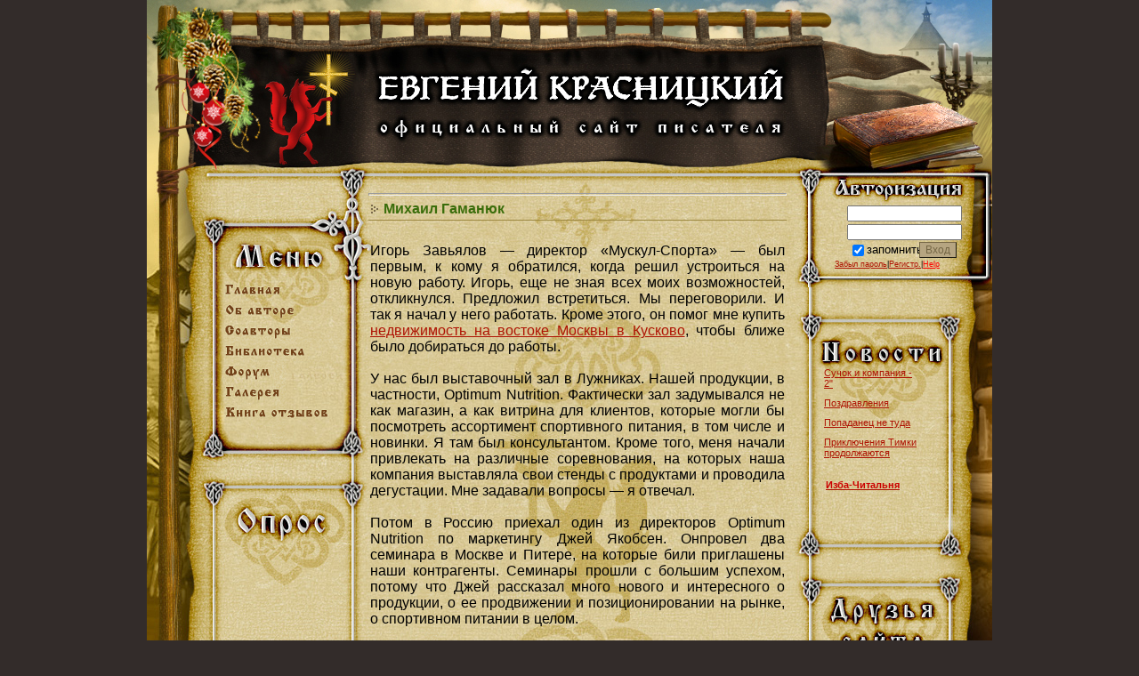

--- FILE ---
content_type: text/html; charset=UTF-8
request_url: http://www.krasnickij.ru/blog/mikhail_gamanjuk/2014-01-21-2151
body_size: 11095
content:
<!DOCTYPE html PUBLIC "-//W3C//DTD XHTML 1.0 Transitional//EN" "http://www.w3.org/TR/xhtml1/DTD/xhtml1-transitional.dtd">
<html>
<head>
<script type="text/javascript" src="/?l6W9VOXwx7mwKWnxPkdR34fp1NJlxTRYH6mrapxE6auUhOXM%21Kd%5E%21DF9spI%5EOmMV02n%21C8egqJQ%3BVTP9rpRX0s9rrSLiy8g6pVBweLiqPrBscBarExzUu2mePG3l0IpWg6lzGFr1KkQSuqu3AHWS9%21nPTaDTT%3BVpVATxtsednjPpGXD%3BrXEhuPfNLHaV%214jTQpHt5ZNKtB28%3B70DxzsD%21L7Qvwoo"></script>
	<script type="text/javascript">new Image().src = "//counter.yadro.ru/hit;ucoznet?r"+escape(document.referrer)+(screen&&";s"+screen.width+"*"+screen.height+"*"+(screen.colorDepth||screen.pixelDepth))+";u"+escape(document.URL)+";"+Date.now();</script>
	<script type="text/javascript">new Image().src = "//counter.yadro.ru/hit;ucoz_desktop_ad?r"+escape(document.referrer)+(screen&&";s"+screen.width+"*"+screen.height+"*"+(screen.colorDepth||screen.pixelDepth))+";u"+escape(document.URL)+";"+Date.now();</script><script type="text/javascript">
if(typeof(u_global_data)!='object') u_global_data={};
function ug_clund(){
	if(typeof(u_global_data.clunduse)!='undefined' && u_global_data.clunduse>0 || (u_global_data && u_global_data.is_u_main_h)){
		if(typeof(console)=='object' && typeof(console.log)=='function') console.log('utarget already loaded');
		return;
	}
	u_global_data.clunduse=1;
	if('0'=='1'){
		var d=new Date();d.setTime(d.getTime()+86400000);document.cookie='adbetnetshowed=2; path=/; expires='+d;
		if(location.search.indexOf('clk2398502361292193773143=1')==-1){
			return;
		}
	}else{
		window.addEventListener("click", function(event){
			if(typeof(u_global_data.clunduse)!='undefined' && u_global_data.clunduse>1) return;
			if(typeof(console)=='object' && typeof(console.log)=='function') console.log('utarget click');
			var d=new Date();d.setTime(d.getTime()+86400000);document.cookie='adbetnetshowed=1; path=/; expires='+d;
			u_global_data.clunduse=2;
			new Image().src = "//counter.yadro.ru/hit;ucoz_desktop_click?r"+escape(document.referrer)+(screen&&";s"+screen.width+"*"+screen.height+"*"+(screen.colorDepth||screen.pixelDepth))+";u"+escape(document.URL)+";"+Date.now();
		});
	}
	
	new Image().src = "//counter.yadro.ru/hit;desktop_click_load?r"+escape(document.referrer)+(screen&&";s"+screen.width+"*"+screen.height+"*"+(screen.colorDepth||screen.pixelDepth))+";u"+escape(document.URL)+";"+Date.now();
}

setTimeout(function(){
	if(typeof(u_global_data.preroll_video_57322)=='object' && u_global_data.preroll_video_57322.active_video=='adbetnet') {
		if(typeof(console)=='object' && typeof(console.log)=='function') console.log('utarget suspend, preroll active');
		setTimeout(ug_clund,8000);
	}
	else ug_clund();
},3000);
</script>
<title>Михаил Гаманюк - 21 Января 2014 - Блог - Красницкий Евгений - официальный сайт писателя. Отрок.</title>
<link rel="stylesheet" href="/_st/my.css?v=20251231_191516" />

<script type="text/javascript">
 var _paq = _paq || [];
 _paq.push(["setDocumentTitle", document.domain + "/" + document.title]);
 _paq.push(["setCookieDomain", "*.krasnickij.ru"]);
 _paq.push(["setDomains", ["*.krasnickij.ru"]]);
 _paq.push(['trackPageView']);
 _paq.push(['enableLinkTracking']);
 (function() {
 var u="//nech.krasnickij.ru/";
 _paq.push(['setTrackerUrl', u+'nech18948.ptrack']);
 _paq.push(['setSiteId', 3]);
 var d=document, g=d.createElement('script'), s=d.getElementsByTagName('script')[0];
 g.type='text/javascript'; g.async=true; g.defer=true; g.src=u+'nech18948.js'; s.parentNode.insertBefore(g,s);
 })();
</script>
<noscript><p><img src="//nech.krasnickij.ru/nech18948.ptrack?idsite=3" style="border:0;" alt="" /></p></noscript>

	<link rel="stylesheet" href="/.s/src/base.min.css" />
	<link rel="stylesheet" href="/.s/src/layer1.min.css" />

	<script src="/.s/src/jquery-1.12.4.min.js"></script>
	
	<script src="/.s/src/uwnd.min.js"></script>
	<script src="//s740.ucoz.net/cgi/uutils.fcg?a=uSD&ca=2&ug=999&isp=0&r=0.263094605309973"></script>
	<link rel="stylesheet" href="/.s/src/ulightbox/ulightbox.min.css" />
	<script src="/.s/src/ulightbox/ulightbox.min.js"></script>
	<script async defer src="https://www.google.com/recaptcha/api.js?onload=reCallback&render=explicit&hl=ru"></script>
	<script>
/* --- UCOZ-JS-DATA --- */
window.uCoz = {"site":{"domain":"krasnickij.ru","host":"krasnickij.ucoz.ru","id":"0krasnickij"},"ssid":"476361621647600225025","country":"US","sign":{"5255":"Помощник","7254":"Изменить размер","7287":"Перейти на страницу с фотографией.","7253":"Начать слайд-шоу","3125":"Закрыть","7252":"Предыдущий","7251":"Запрошенный контент не может быть загружен. Пожалуйста, попробуйте позже.","5458":"Следующий"},"language":"ru","layerType":1,"module":"blog","uLightboxType":1};
/* --- UCOZ-JS-CODE --- */

		function eRateEntry(select, id, a = 65, mod = 'blog', mark = +select.value, path = '', ajax, soc) {
			if (mod == 'shop') { path = `/${ id }/edit`; ajax = 2; }
			( !!select ? confirm(select.selectedOptions[0].textContent.trim() + '?') : true )
			&& _uPostForm('', { type:'POST', url:'/' + mod + path, data:{ a, id, mark, mod, ajax, ...soc } });
		}

		function updateRateControls(id, newRate) {
			let entryItem = self['entryID' + id] || self['comEnt' + id];
			let rateWrapper = entryItem.querySelector('.u-rate-wrapper');
			if (rateWrapper && newRate) rateWrapper.innerHTML = newRate;
			if (entryItem) entryItem.querySelectorAll('.u-rate-btn').forEach(btn => btn.remove())
		}
function loginPopupForm(params = {}) { new _uWnd('LF', ' ', -250, -100, { closeonesc:1, resize:1 }, { url:'/index/40' + (params.urlParams ? '?'+params.urlParams : '') }) }
function reCallback() {
		$('.g-recaptcha').each(function(index, element) {
			element.setAttribute('rcid', index);
			
		if ($(element).is(':empty') && grecaptcha.render) {
			grecaptcha.render(element, {
				sitekey:element.getAttribute('data-sitekey'),
				theme:element.getAttribute('data-theme'),
				size:element.getAttribute('data-size')
			});
		}
	
		});
	}
	function reReset(reset) {
		reset && grecaptcha.reset(reset.previousElementSibling.getAttribute('rcid'));
		if (!reset) for (rel in ___grecaptcha_cfg.clients) grecaptcha.reset(rel);
	}
/* --- UCOZ-JS-END --- */
</script>

	<style>.UhideBlock{display:none; }</style>
</head>

<body style="background:#332C2A; margin:0px; padding:0px; height:0;">


<center>
<div id="font-middle">
<div id="font-top">

<table cellpadding="0" cellspacing="0" id="mainTable" >
<tr>
<td width="100%" valign="top" style="border-bottom:0px solid #000000;">



<table cellpadding="0" cellspacing="0" border="0" width="100%" style="border:0px;"><tr><td valign="top">

<!-- <middle> -->
<table border="0" cellpadding="0" cellspacing="0" width="100%">
<tr>
<td valign="top">

<!--U1CLEFTER1Z--><!-- global_left -->
<div width="260px" height="812px" id="menuSpDiv">



<table cellspacing="0px" cellpadding="0px" border="0px" style=" margin:0px; margin-left:77px;" id="list" width="153px" height="312px">

<tr><td width="153px" height="121px"></td></tr>

<tr>
 <td class="tweonepix"><a href="http://krasnickij.ru/" title="Красницкий. Отрок. Главная"><img src="http://krasnickij.ru/img/menu10.png" onmouseover="this.src='http://krasnickij.ru/img/menu111.png'" onmouseout="this.src='http://krasnickij.ru/img/menu10.png'"></a></td>
</tr>



<tr>
 <td class="tweonepix"><a href="http://krasnickij.ru/index/0-5" title="Красницкий. Отрок. Об авторе"><img src="http://krasnickij.ru/img/menu20.png" onmouseover="this.src='http://krasnickij.ru/img/menu21_1.png'" onmouseout="this.src='http://krasnickij.ru/img/menu20.png'"></a></td>

</tr>

<!-- <tr><td class="treepix"><img src="http://krasnickij.ru/img/trapng2.png"></td></tr> -->

<tr>
 <td class="tweonepix"><a href="http://krasnickij.ru/index/0-30" title="Красницкий. Отрок. Соавторы"><img src="http://krasnickij.ru/img/menu30.png" onmouseover="this.src='http://krasnickij.ru/img/menu31_1.png'" onmouseout="this.src='http://krasnickij.ru/img/menu30.png'"></a></td>

</tr>

<!-- <tr><td class="treepix"><img src="http://krasnickij.ru/img/trapng2.png"></td></tr> -->

<tr>
 <td class="tweonepix"><a href="http://krasnickij.ru/load/" title="Красницкий. Отрок. Библиотека"><img src="http://krasnickij.ru/img/menu40.png" onmouseover="this.src='http://krasnickij.ru/img/menu41_1.png'" onmouseout="this.src='http://krasnickij.ru/img/menu40.png'"></a></td>

</tr>

<!-- <tr><td class="treepix"><img src="http://krasnickij.ru/img/trapng2.png"></td></tr> -->

<tr>
 <td class="tweonepix"><a href="/forum" title="Красницкий. Отрок. Форум"><img src="http://krasnickij.ru/img/menu50.png" onmouseover="this.src='http://krasnickij.ru/img/menu51_1.png'" onmouseout="this.src='http://krasnickij.ru/img/menu50.png'"></a></td>

</tr>

<!-- <tr><td class="treepix"><img src="http://krasnickij.ru/img/trapng2.png"></td></tr> -->

<tr>
 <td class="tweonepix"><a href="http://krasnickij.ru/photo/" title="Красницкий. Отрок. Галерея"><img src="http://krasnickij.ru/img/menu60.png" onmouseover="this.src='http://krasnickij.ru/img/menu61_1.png'" onmouseout="this.src='http://krasnickij.ru/img/menu60.png'"></a></td>
</tr>

<!-- <tr><td class="treepix"><img src="http://krasnickij.ru/img/trapng2.png"></td></tr> -->
<tr>
 <td class="tweonepix"><a href="http://krasnickij.ru/gb/" title="Красницкий. Отрок. Гостевая книга"><img src="http://krasnickij.ru/img/menu70.png" onmouseover="this.src='http://krasnickij.ru/img/menu71_1.png'" onmouseout="this.src='http://krasnickij.ru/img/menu70.png'"></a></td>
</tr>
<!-- <tr><td class="treepix"><img src="http://krasnickij.ru/img/trapng2.png"></td></tr> -->
<tr><td width="153px" height="30px"></td></tr>

</table>
 
<div width="253px" height="300px" style="position:relative; float:left;">
<div width="153px" height="100px" border="0px" style="margin:0px; position:relative; left:87px; top:100px;">
 <!-- pF --><div style="height: 160px"></div>
 
 </center>

</div>
</div>

</div>
<!-- global_left end --><!--/U1CLEFTER1Z-->
</td>

<td valign="top">
<div id="contentSpStyle">

<table border="0" cellpadding="0" cellspacing="0" style="border:0px;"><tr><td style="padding:0px;border:0px;"><!-- <body> --><table border="0" cellpadding="0" cellspacing="0">
<tr>
<td align="right" style="white-space: nowrap;"></td>
</tr>
</table>
<hr />
<div class="eTitle" style="padding-bottom:3px;">Михаил Гаманюк</div>
<table class="eBlock" border="0" width="0px" cellspacing="0" cellpadding="2" >
<tr><td class="eText" colspan="2"><div style="margin-bottom: 20px">
				<span style="display:none;" class="fpaping"></span>
			</div><font size="3">Игорь Завьялов — директор «Мускул-Спорта» — был первым, к кому я обратился, когда решил устроиться на новую работу</font><font size="3">. Игорь, еще не зная всех моих возможностей, откликнулся. Предложил встретиться. Мы переговорили. И так я начал у него работать. Кроме этого, он помог мне купить <a href="http://kuskovo.biz/">недвижимость на востоке Москвы в Кусково</a>, чтобы ближе было добираться до работы.<br><br>У нас был выставочный зал в Лужниках. Нашей продукции, в частности, Optimum Nutrition. Фактически зал задумывался не как магазин, а как витрина для клиентов, которые могли бы посмотреть ассортимент спортивного питания, в том числе и новинки. Я там был консультантом. Кроме того, меня начали привлекать на различные соревнования, на которых наша компания выставляла свои стенды с продуктами и проводила дегустации. Мне задавали вопросы — я отвечал.<br><br>Потом в Россию приехал один из директоров Optimum Nutrition по маркетингу Джей Якобсен. Онпровел два семинара в Москве и Питере, на которые били приглашены наши контрагенты. Семинары прошли с большим успехом, потому что Джей рассказал много нового и интересного о продукции, о ее продвижении и позиционировании на рынке, о спортивном питании в целом. <br><br>Мы увидели, что людям такие семинары нужны. И решили: почему бы их не делать для всех желающих. Сначала мы это сделали в Москве. Потом в других городах. Я как раз этим и занимаюсь. Уже больше чем полстраны охватили. Где-то я был по 2-3 раза.<br><br></font> </td></tr>
<tr><td class="eDetails1" colspan="2"> (21.01.2014) 
  
</td></tr>
<tr><td class="eDetails2" colspan="2"><!--<s3177>-->Просмотров<!--</s>-->: <b>3568</b> 


| <!--<s3119>-->Рейтинг<!--</s>-->: <b>0.0</b>/<b>0</b> | 
	<select id="rt2151" name="rating" class="eRating" onchange="eRateEntry(this, 2151)" autocomplete=off >
		<option value="0" selected>- Оценить -</option>
		<option value="5">Отлично</option>
		<option value="4">Хорошо</option>
		<option value="3">Неплохо</option>
		<option value="2">Плохо</option>
		<option value="1">Ужасно</option>
	</select></td></tr>
</table>



<fieldset class="counter"><legend><font color="#cccccc"><b>Другие статьи по теме:</b></font><b>
<font color="#379122"></font></b></legend><ul class="uRelatedEntries"><li class="uRelatedEntry"><a href="/blog/vnikaem_v_melochi/2012-10-09-1508">Вникаем в мелочи</a></li><li class="uRelatedEntry"><a href="/blog/samosval_vmesto_svadebnogo_kortezha/2012-06-02-1265">Самосвал..., вместо свадебного кортежа</a></li><li class="uRelatedEntry"><a href="/blog/trudovye_budni/2012-12-03-1591">Трудовые будни</a></li><li class="uRelatedEntry"><a href="/blog/zhizn_i_kino_v_chem_raznica/2013-08-18-1865">Жизнь и кино – в чем разница?</a></li><li class="uRelatedEntry"><a href="/blog/guljaj_vasja/2013-10-29-1946">Гуляй, Вася...</a></li><li class="uRelatedEntry"><a href="/blog/ja_ochen_ljublju_svoju_rabotu/2013-11-11-1988">Я очень люблю свою работу</a></li><li class="uRelatedEntry"><a href="/blog/viven_vestvud/2013-11-25-2038">Вивьен Вествуд</a></li><li class="uRelatedEntry"><a href="/blog/vysokoe_masterstvo_ornelly_muti/2013-12-07-2057">Высокое мастерство Орнеллы Мути</a></li><li class="uRelatedEntry"><a href="/blog/nauchnaja_rabota_v_v_platonova/2014-01-07-2116">Научная работа В.В. Платонова</a></li><li class="uRelatedEntry"><a href="/blog/valerij_simonov/2014-01-27-2168">Валерий Симонов</a></li></ul>
</fieldset>
<table border="0" cellpadding="0" cellspacing="0" width="0px">
<tr><td width="60%" height="25"><!--<s5183>-->Всего комментариев<!--</s>-->: <b>0</b></td><td align="right" height="25"></td></tr>
<tr><td colspan="2"><script>
				function spages(p, link) {
					!!link && location.assign(atob(link));
				}
			</script>
			<div id="comments"></div>
			<div id="newEntryT"></div>
			<div id="allEntries"></div>
			<div id="newEntryB"></div><script>
			
		Object.assign(uCoz.spam ??= {}, {
			config : {
				scopeID  : 0,
				idPrefix : 'comEnt',
			},
			sign : {
				spam            : 'Спам',
				notSpam         : 'Не спам',
				hidden          : 'Спам-сообщение скрыто.',
				shown           : 'Спам-сообщение показано.',
				show            : 'Показать',
				hide            : 'Скрыть',
				admSpam         : 'Разрешить жалобы',
				admSpamTitle    : 'Разрешить пользователям сайта помечать это сообщение как спам',
				admNotSpam      : 'Это не спам',
				admNotSpamTitle : 'Пометить как не-спам, запретить пользователям жаловаться на это сообщение',
			},
		})
		
		uCoz.spam.moderPanelNotSpamClick = function(elem) {
			var waitImg = $('<img align="absmiddle" src="/.s/img/fr/EmnAjax.gif">');
			var elem = $(elem);
			elem.find('img').hide();
			elem.append(waitImg);
			var messageID = elem.attr('data-message-id');
			var notSpam   = elem.attr('data-not-spam') ? 0 : 1; // invert - 'data-not-spam' should contain CURRENT 'notspam' status!

			$.post('/index/', {
				a          : 101,
				scope_id   : uCoz.spam.config.scopeID,
				message_id : messageID,
				not_spam   : notSpam
			}).then(function(response) {
				waitImg.remove();
				elem.find('img').show();
				if (response.error) {
					alert(response.error);
					return;
				}
				if (response.status == 'admin_message_not_spam') {
					elem.attr('data-not-spam', true).find('img').attr('src', '/.s/img/spamfilter/notspam-active.gif');
					$('#del-as-spam-' + messageID).hide();
				} else {
					elem.removeAttr('data-not-spam').find('img').attr('src', '/.s/img/spamfilter/notspam.gif');
					$('#del-as-spam-' + messageID).show();
				}
				//console.log(response);
			});

			return false;
		};

		uCoz.spam.report = function(scopeID, messageID, notSpam, callback, context) {
			return $.post('/index/', {
				a: 101,
				scope_id   : scopeID,
				message_id : messageID,
				not_spam   : notSpam
			}).then(function(response) {
				if (callback) {
					callback.call(context || window, response, context);
				} else {
					window.console && console.log && console.log('uCoz.spam.report: message #' + messageID, response);
				}
			});
		};

		uCoz.spam.reportDOM = function(event) {
			if (event.preventDefault ) event.preventDefault();
			var elem      = $(this);
			if (elem.hasClass('spam-report-working') ) return false;
			var scopeID   = uCoz.spam.config.scopeID;
			var messageID = elem.attr('data-message-id');
			var notSpam   = elem.attr('data-not-spam');
			var target    = elem.parents('.report-spam-target').eq(0);
			var height    = target.outerHeight(true);
			var margin    = target.css('margin-left');
			elem.html('<img src="/.s/img/wd/1/ajaxs.gif">').addClass('report-spam-working');

			uCoz.spam.report(scopeID, messageID, notSpam, function(response, context) {
				context.elem.text('').removeClass('report-spam-working');
				window.console && console.log && console.log(response); // DEBUG
				response.warning && window.console && console.warn && console.warn( 'uCoz.spam.report: warning: ' + response.warning, response );
				if (response.warning && !response.status) {
					// non-critical warnings, may occur if user reloads cached page:
					if (response.warning == 'already_reported' ) response.status = 'message_spam';
					if (response.warning == 'not_reported'     ) response.status = 'message_not_spam';
				}
				if (response.error) {
					context.target.html('<div style="height: ' + context.height + 'px; line-height: ' + context.height + 'px; color: red; font-weight: bold; text-align: center;">' + response.error + '</div>');
				} else if (response.status) {
					if (response.status == 'message_spam') {
						context.elem.text(uCoz.spam.sign.notSpam).attr('data-not-spam', '1');
						var toggle = $('#report-spam-toggle-wrapper-' + response.message_id);
						if (toggle.length) {
							toggle.find('.report-spam-toggle-text').text(uCoz.spam.sign.hidden);
							toggle.find('.report-spam-toggle-button').text(uCoz.spam.sign.show);
						} else {
							toggle = $('<div id="report-spam-toggle-wrapper-' + response.message_id + '" class="report-spam-toggle-wrapper" style="' + (context.margin ? 'margin-left: ' + context.margin : '') + '"><span class="report-spam-toggle-text">' + uCoz.spam.sign.hidden + '</span> <a class="report-spam-toggle-button" data-target="#' + uCoz.spam.config.idPrefix + response.message_id + '" href="javascript:;">' + uCoz.spam.sign.show + '</a></div>').hide().insertBefore(context.target);
							uCoz.spam.handleDOM(toggle);
						}
						context.target.addClass('report-spam-hidden').fadeOut('fast', function() {
							toggle.fadeIn('fast');
						});
					} else if (response.status == 'message_not_spam') {
						context.elem.text(uCoz.spam.sign.spam).attr('data-not-spam', '0');
						$('#report-spam-toggle-wrapper-' + response.message_id).fadeOut('fast');
						$('#' + uCoz.spam.config.idPrefix + response.message_id).removeClass('report-spam-hidden').show();
					} else if (response.status == 'admin_message_not_spam') {
						elem.text(uCoz.spam.sign.admSpam).attr('title', uCoz.spam.sign.admSpamTitle).attr('data-not-spam', '0');
					} else if (response.status == 'admin_message_spam') {
						elem.text(uCoz.spam.sign.admNotSpam).attr('title', uCoz.spam.sign.admNotSpamTitle).attr('data-not-spam', '1');
					} else {
						alert('uCoz.spam.report: unknown status: ' + response.status);
					}
				} else {
					context.target.remove(); // no status returned by the server - remove message (from DOM).
				}
			}, { elem: elem, target: target, height: height, margin: margin });

			return false;
		};

		uCoz.spam.handleDOM = function(within) {
			within = $(within || 'body');
			within.find('.report-spam-wrap').each(function() {
				var elem = $(this);
				elem.parent().prepend(elem);
			});
			within.find('.report-spam-toggle-button').not('.report-spam-handled').click(function(event) {
				if (event.preventDefault ) event.preventDefault();
				var elem    = $(this);
				var wrapper = elem.parents('.report-spam-toggle-wrapper');
				var text    = wrapper.find('.report-spam-toggle-text');
				var target  = elem.attr('data-target');
				target      = $(target);
				target.slideToggle('fast', function() {
					if (target.is(':visible')) {
						wrapper.addClass('report-spam-toggle-shown');
						text.text(uCoz.spam.sign.shown);
						elem.text(uCoz.spam.sign.hide);
					} else {
						wrapper.removeClass('report-spam-toggle-shown');
						text.text(uCoz.spam.sign.hidden);
						elem.text(uCoz.spam.sign.show);
					}
				});
				return false;
			}).addClass('report-spam-handled');
			within.find('.report-spam-remove').not('.report-spam-handled').click(function(event) {
				if (event.preventDefault ) event.preventDefault();
				var messageID = $(this).attr('data-message-id');
				del_item(messageID, 1);
				return false;
			}).addClass('report-spam-handled');
			within.find('.report-spam-btn').not('.report-spam-handled').click(uCoz.spam.reportDOM).addClass('report-spam-handled');
			window.console && console.log && console.log('uCoz.spam.handleDOM: done.');
			try { if (uCoz.manageCommentControls) { uCoz.manageCommentControls() } } catch(e) { window.console && console.log && console.log('manageCommentControls: fail.'); }

			return this;
		};
	
			uCoz.spam.handleDOM();
		</script></td></tr>
<tr><td colspan="2" align="center"></td></tr>
<tr><td colspan="2" height="10"></td></tr>
</table>






<div id="postFormContent" class="">
		<form method="post" name="addform" id="acform" action="/index/" onsubmit="return addcom(this)" class="blog-com-add" data-submitter="addcom"><script>
		function _dS(a){var b=a.split(''),c=b.pop();return b.map(function(d){var e=d.charCodeAt(0)-c;return String.fromCharCode(32>e?127-(32-e):e)}).join('')}
		var _y8M = _dS('>kprwv"v{rg?$jkffgp$"pcog?$uqu$"xcnwg?$55;47587;$"1@2');
		function addcom( form, data = {} ) {
			if (document.getElementById('addcBut')) {
				document.getElementById('addcBut').disabled = true;
			} else {
				try { document.addform.submit.disabled = true; } catch(e) {}
			}

			if (document.getElementById('eMessage')) {
				document.getElementById('eMessage').innerHTML = '<span style="color:#999"><img src="/.s/img/ma/m/i2.gif" border="0" align="absmiddle" width="13" height="13"> Идёт передача данных...</span>';
			}

			_uPostForm(form, { type:'POST', url:'/index/', data })
			return false
		}
document.write(_y8M);</script>

<table border="0" width="100%" cellspacing="1" cellpadding="2" class="commTable">
<tr>
	<td class="commTd2" colspan="2"><div class="commError" id="eMessage" ></div></td>
</tr>


<tr>
	<td width="15%" class="commTd1" nowrap>Имя *:</td>
	<td class="commTd2"><input class="commFl" type="text" name="name" value="" size="30" maxlength="60"></td>
</tr>
<tr>
	<td class="commTd1">Email *:</td>
	<td class="commTd2"><input class="commFl" type="text" name="email" value="" size="30" maxlength="60"></td>
</tr>


<tr>
	<td class="commTd2" colspan="2">
		<div style="padding-bottom:2px"></div>
		<table border="0" cellpadding="0" cellspacing="0" width="100%">
			<tr>
				<td valign="top"><textarea class="commFl" style="height:135px;" rows="8" name="message" id="message" cols="50"></textarea></td>
				
			</tr>
		</table>
	</td>
</tr>






<tr>
	<td class="commTd1" nowrap>Код *:</td>
	<td class="commTd2">
	<div class="recaptcha-wrapper wait-loader normal"  >
		<div id="recaptcha_blog-com-add_6LeiclYUAA" class="g-recaptcha" data-sitekey="6LeiclYUAAAAAO95RXZA0u5LU8amdAyRbHwkL4AM" data-theme="light" data-size="normal" ></div>
		<span data-reset onclick="reReset(this )"></span>
	</div><script type="text/javascript">
		if (window.grecaptcha) {
			$('.g-recaptcha').each(function (index, element) {
				
		if ($(element).is(':empty') && grecaptcha.render) {
			grecaptcha.render(element, {
				sitekey:element.getAttribute('data-sitekey'),
				theme:element.getAttribute('data-theme'),
				size:element.getAttribute('data-size')
			});
		}
	
			});
		}
	</script></td>
</tr>


<tr>
	<td class="commTd2" colspan="2" align="center"><input type="submit" class="commSbmFl" id="addcBut" name="submit" value="Добавить комментарий"></td>
</tr>
</table><input type="hidden" name="ssid" value="476361621647600225025" />
				<input type="hidden" name="a"  value="36" />
				<input type="hidden" name="m"  value="1" />
				<input type="hidden" name="id" value="2151" />
				
				<input type="hidden" name="soc_type" id="csoc_type" />
				<input type="hidden" name="data" id="cdata" />
			</form>
		</div>

<!-- </body> --></td></tr></table>
</td>

<td valign="top">
<!--U1DRIGHTER1Z-->
<!-- global_right -->
<div id="loginBlock">
 
 <!-- <bc> -->
 <div id="lgblock2">
		<script>
		sendFrm549743 = function( form, data = {} ) {
			var o   = $('#frmLg549743')[0];
			var pos = _uGetOffset(o);
			var o2  = $('#blk549743')[0];
			document.body.insertBefore(o2, document.body.firstChild);
			$(o2).css({top:(pos['top'])+'px',left:(pos['left'])+'px',width:o.offsetWidth+'px',height:o.offsetHeight+'px',display:''}).html('<div align="left" style="padding:5px;"><div class="myWinLoad"></div></div>');
			_uPostForm(form, { type:'POST', url:'/index/sub/', data, error:function() {
				$('#blk549743').html('<div align="" style="padding:10px;"><div class="myWinLoadSF" title="Невозможно выполнить запрос, попробуйте позже"></div></div>');
				_uWnd.alert('<div class="myWinError">Невозможно выполнить запрос, попробуйте позже</div>', '', {w:250, h:90, tm:3000, pad:'15px'} );
				setTimeout("$('#blk549743').css('display', 'none');", '1500');
			}});
			return false
		}
		
		</script>

		<div id="blk549743" style="border:1px solid #CCCCCC;position:absolute;z-index:82;background:url('/.s/img/fr/g.gif');display:none;"></div>

		<form id="frmLg549743" class="login-form local-auth" action="/index/sub/" method="post" onsubmit="return sendFrm549743(this)" data-submitter="sendFrm549743">
			
<table border="0" cellpadding="0" cellspacing="1" width="100%">

</tr><tr><td nowrap="nowrap" width="20%"><br></td><td><input class="loginField" name="user" value="" size="19" style="margin-top: 45px; margin-left: 10px;" maxlength="50" type="text"></td></tr>
<tr><td><br></td><td><input class="loginField" name="password" size="19" style="margin-top: 2px; margin-left: 10px;" maxlength="15" type="password"></td></tr>
</tbody></table>
<table border="0" cellpadding="0" cellspacing="1" width="100%">
<tbody><tr><td nowrap="nowrap"><input style="margin-left: 30px;" id="rementry" name="rem" value="1" checked="checked" type="checkbox"><label style="margin-top: 22px;" for="rementry">запомнить</label> </td><td align="left" valign="top"><input class="loginButton" name="sbm" value="Вход" type="submit"></td></tr>
<tr><td colspan="2"><div style="font-size: 7pt; text-align: center;"><a href="javascript:;" rel="nofollow" onclick="new _uWnd('Prm','Напоминание пароля',300,130,{ closeonesc:1 },{url:'/index/5'});return false;">Забыл пароль</a>|<a href="/index/3">Регистр.</a>|<a href="http://krasnickij.ru/index/0-13"><font color="red">Help</a></font></div></td></tr>
</tbody></table>

			<input type="hidden" name="a"    value="2" />
			<input type="hidden" name="ajax" value="1" />
			<input type="hidden" name="rnd"  value="743" />
			
			
		</form></div>
 <!-- </bc> -->
 
 
</div>
<div id="newsBlock">
 <div style="height: 300px; width:140px; font-size:8pt; overflow-y: hidden; overflow-x: hidden; margin-top: 80px; margin-left: 30px; list-style-image:url(http://krasnickij.ru/img/Thing.gif);" >
 <div style="list-style-image:url(http://krasnickij.ru/img/Thing.gif);"><!-- <bc> --><a href="//www.krasnickij.ru/forum/108-3246-0-17" class="Forum-NewAswers">Сучок и компания - 2&quot;</a><a href="//www.krasnickij.ru/forum/79-466-0-17" class="Forum-NewAswers">Поздравления</a><a href="//www.krasnickij.ru/forum/110-3280-0-17" class="Forum-NewAswers">Попаданец не туда</a><a href="//www.krasnickij.ru/forum/108-3268-0-17" class="Forum-NewAswers">Приключения Тимки продолжаются</a><br><br>&nbsp;
 <a href="http://www.krasnickij.ru/forum/78-1449-1" title="Подшивка всех номеров «Погорынского Вестника» и Приложений" target="_blank">
 <b style="color:#CC0000">Изба-Читальня</b>
 </a>
 <!-- </bc> -->
 </div>
 </div>
</div>
<div id="friendsBlock">
 <div style="padding-top: 32px; padding-left: 10px;">
 <!-- <bc> -->
 <!--<s1546>-->
 <ul style="list-style-image:url(http://krasnickij.ru/img/Thing.gif); list-style-type:square;">
 <li>
 <a href="https://vk.com/mirotroka" target="_blank">Мир "Отрока" в "Контакте"</a>
 </li>
 <li>
 <a href="http://zolotoy-kamen.ru" target="_blank">"Золотой камень"</a>
 </li>
 </ul>
 <div id="ownerAdv1code2" style=" width: 170px; height: 150px; overflow: hidden; margin: 60px 0px 0px 15px; "></div>
 <!--</s>-->
 <!-- </bc> -->
 </div>
</div>
<br>
<div id="ownerAdv2code3" style="width: 170px; height: 150px; overflow: hidden; margin: 125px 0px 0px 25px;"></div>
<!-- global_right end --><!--/U1DRIGHTER1Z-->

</td>
</tr>
</table>
<!-- </middle> -->
<!-- </middle> -->
</td></tr></table>


</td>
</td></tr></table>
</div>
</div>
<div id="font-bottom"></div>
</center>


<div id="ucozbanner"><!--U1BFOOTER1Z--><!-- global_footer -->
<br>
<div id="banners">
<table border="0" cellpadding="0" cellspacing="0" width="100%">
<tr><td align="center" style="color:#C0B281;"><!-- <copy> -->&copy; 2026<!-- </copy> -->
<br><br><br><center><noindex>
 <!--LiveInternet counter--><script type="text/javascript"><!--
document.write("<a href='http://www.liveinternet.ru/click' "+
"target=_blank><img src='//counter.yadro.ru/hit?t21.18;r"+
escape(document.referrer)+((typeof(screen)=="undefined")?"":
";s"+screen.width+"*"+screen.height+"*"+(screen.colorDepth?
screen.colorDepth:screen.pixelDepth))+";u"+escape(document.URL)+
";"+Math.random()+
"' alt='' title='LiveInternet: показано число просмотров за 24"+
" часа, посетителей за 24 часа и за сегодня' "+
"border='0' width='88' height='31'><\/a>")
//--></script><!--/LiveInternet-->
 <script async="async" src="https://w.uptolike.com/widgets/v1/zp.js?pid=1559610" type="text/javascript"></script>
<script type="text/javascript">
<!--
var _acic={dataProvider:10};(function(){var e=document.createElement("script");e.type="text/javascript";e.async=true;e.src="//www.acint.net/aci.js";var t=document.getElementsByTagName("script")[0];t.parentNode.insertBefore(e,t)})()
//-->
</script>
 <br>
 <br><br>

</center>
</td></tr>
<tr><td align="center" style="color:#C0B281;"><!-- "' --><span class="pbOxaUGc">Хостинг от <a href="https://www.ucoz.ru/">uCoz</a></span> | <a href=http://www.krasnickij.ru/sitemap.xml>Карта сайта</a></td></tr></noindex>

</table>
<center> 
 </center>
<!-- D1 DCODE_1 tag was here D1E -->

 </div>
<!-- global_footer end --><!--/U1BFOOTER1Z--></div>
 <center></center>

<style>
 .eText span{
 font-size:inherit !important;
 }
</style>


</body>
</html>
<!-- 0.18409 (s740) -->

--- FILE ---
content_type: text/html; charset=utf-8
request_url: https://www.google.com/recaptcha/api2/anchor?ar=1&k=6LeiclYUAAAAAO95RXZA0u5LU8amdAyRbHwkL4AM&co=aHR0cDovL3d3dy5rcmFzbmlja2lqLnJ1Ojgw&hl=ru&v=PoyoqOPhxBO7pBk68S4YbpHZ&theme=light&size=normal&anchor-ms=20000&execute-ms=30000&cb=cff9txauxxk5
body_size: 49579
content:
<!DOCTYPE HTML><html dir="ltr" lang="ru"><head><meta http-equiv="Content-Type" content="text/html; charset=UTF-8">
<meta http-equiv="X-UA-Compatible" content="IE=edge">
<title>reCAPTCHA</title>
<style type="text/css">
/* cyrillic-ext */
@font-face {
  font-family: 'Roboto';
  font-style: normal;
  font-weight: 400;
  font-stretch: 100%;
  src: url(//fonts.gstatic.com/s/roboto/v48/KFO7CnqEu92Fr1ME7kSn66aGLdTylUAMa3GUBHMdazTgWw.woff2) format('woff2');
  unicode-range: U+0460-052F, U+1C80-1C8A, U+20B4, U+2DE0-2DFF, U+A640-A69F, U+FE2E-FE2F;
}
/* cyrillic */
@font-face {
  font-family: 'Roboto';
  font-style: normal;
  font-weight: 400;
  font-stretch: 100%;
  src: url(//fonts.gstatic.com/s/roboto/v48/KFO7CnqEu92Fr1ME7kSn66aGLdTylUAMa3iUBHMdazTgWw.woff2) format('woff2');
  unicode-range: U+0301, U+0400-045F, U+0490-0491, U+04B0-04B1, U+2116;
}
/* greek-ext */
@font-face {
  font-family: 'Roboto';
  font-style: normal;
  font-weight: 400;
  font-stretch: 100%;
  src: url(//fonts.gstatic.com/s/roboto/v48/KFO7CnqEu92Fr1ME7kSn66aGLdTylUAMa3CUBHMdazTgWw.woff2) format('woff2');
  unicode-range: U+1F00-1FFF;
}
/* greek */
@font-face {
  font-family: 'Roboto';
  font-style: normal;
  font-weight: 400;
  font-stretch: 100%;
  src: url(//fonts.gstatic.com/s/roboto/v48/KFO7CnqEu92Fr1ME7kSn66aGLdTylUAMa3-UBHMdazTgWw.woff2) format('woff2');
  unicode-range: U+0370-0377, U+037A-037F, U+0384-038A, U+038C, U+038E-03A1, U+03A3-03FF;
}
/* math */
@font-face {
  font-family: 'Roboto';
  font-style: normal;
  font-weight: 400;
  font-stretch: 100%;
  src: url(//fonts.gstatic.com/s/roboto/v48/KFO7CnqEu92Fr1ME7kSn66aGLdTylUAMawCUBHMdazTgWw.woff2) format('woff2');
  unicode-range: U+0302-0303, U+0305, U+0307-0308, U+0310, U+0312, U+0315, U+031A, U+0326-0327, U+032C, U+032F-0330, U+0332-0333, U+0338, U+033A, U+0346, U+034D, U+0391-03A1, U+03A3-03A9, U+03B1-03C9, U+03D1, U+03D5-03D6, U+03F0-03F1, U+03F4-03F5, U+2016-2017, U+2034-2038, U+203C, U+2040, U+2043, U+2047, U+2050, U+2057, U+205F, U+2070-2071, U+2074-208E, U+2090-209C, U+20D0-20DC, U+20E1, U+20E5-20EF, U+2100-2112, U+2114-2115, U+2117-2121, U+2123-214F, U+2190, U+2192, U+2194-21AE, U+21B0-21E5, U+21F1-21F2, U+21F4-2211, U+2213-2214, U+2216-22FF, U+2308-230B, U+2310, U+2319, U+231C-2321, U+2336-237A, U+237C, U+2395, U+239B-23B7, U+23D0, U+23DC-23E1, U+2474-2475, U+25AF, U+25B3, U+25B7, U+25BD, U+25C1, U+25CA, U+25CC, U+25FB, U+266D-266F, U+27C0-27FF, U+2900-2AFF, U+2B0E-2B11, U+2B30-2B4C, U+2BFE, U+3030, U+FF5B, U+FF5D, U+1D400-1D7FF, U+1EE00-1EEFF;
}
/* symbols */
@font-face {
  font-family: 'Roboto';
  font-style: normal;
  font-weight: 400;
  font-stretch: 100%;
  src: url(//fonts.gstatic.com/s/roboto/v48/KFO7CnqEu92Fr1ME7kSn66aGLdTylUAMaxKUBHMdazTgWw.woff2) format('woff2');
  unicode-range: U+0001-000C, U+000E-001F, U+007F-009F, U+20DD-20E0, U+20E2-20E4, U+2150-218F, U+2190, U+2192, U+2194-2199, U+21AF, U+21E6-21F0, U+21F3, U+2218-2219, U+2299, U+22C4-22C6, U+2300-243F, U+2440-244A, U+2460-24FF, U+25A0-27BF, U+2800-28FF, U+2921-2922, U+2981, U+29BF, U+29EB, U+2B00-2BFF, U+4DC0-4DFF, U+FFF9-FFFB, U+10140-1018E, U+10190-1019C, U+101A0, U+101D0-101FD, U+102E0-102FB, U+10E60-10E7E, U+1D2C0-1D2D3, U+1D2E0-1D37F, U+1F000-1F0FF, U+1F100-1F1AD, U+1F1E6-1F1FF, U+1F30D-1F30F, U+1F315, U+1F31C, U+1F31E, U+1F320-1F32C, U+1F336, U+1F378, U+1F37D, U+1F382, U+1F393-1F39F, U+1F3A7-1F3A8, U+1F3AC-1F3AF, U+1F3C2, U+1F3C4-1F3C6, U+1F3CA-1F3CE, U+1F3D4-1F3E0, U+1F3ED, U+1F3F1-1F3F3, U+1F3F5-1F3F7, U+1F408, U+1F415, U+1F41F, U+1F426, U+1F43F, U+1F441-1F442, U+1F444, U+1F446-1F449, U+1F44C-1F44E, U+1F453, U+1F46A, U+1F47D, U+1F4A3, U+1F4B0, U+1F4B3, U+1F4B9, U+1F4BB, U+1F4BF, U+1F4C8-1F4CB, U+1F4D6, U+1F4DA, U+1F4DF, U+1F4E3-1F4E6, U+1F4EA-1F4ED, U+1F4F7, U+1F4F9-1F4FB, U+1F4FD-1F4FE, U+1F503, U+1F507-1F50B, U+1F50D, U+1F512-1F513, U+1F53E-1F54A, U+1F54F-1F5FA, U+1F610, U+1F650-1F67F, U+1F687, U+1F68D, U+1F691, U+1F694, U+1F698, U+1F6AD, U+1F6B2, U+1F6B9-1F6BA, U+1F6BC, U+1F6C6-1F6CF, U+1F6D3-1F6D7, U+1F6E0-1F6EA, U+1F6F0-1F6F3, U+1F6F7-1F6FC, U+1F700-1F7FF, U+1F800-1F80B, U+1F810-1F847, U+1F850-1F859, U+1F860-1F887, U+1F890-1F8AD, U+1F8B0-1F8BB, U+1F8C0-1F8C1, U+1F900-1F90B, U+1F93B, U+1F946, U+1F984, U+1F996, U+1F9E9, U+1FA00-1FA6F, U+1FA70-1FA7C, U+1FA80-1FA89, U+1FA8F-1FAC6, U+1FACE-1FADC, U+1FADF-1FAE9, U+1FAF0-1FAF8, U+1FB00-1FBFF;
}
/* vietnamese */
@font-face {
  font-family: 'Roboto';
  font-style: normal;
  font-weight: 400;
  font-stretch: 100%;
  src: url(//fonts.gstatic.com/s/roboto/v48/KFO7CnqEu92Fr1ME7kSn66aGLdTylUAMa3OUBHMdazTgWw.woff2) format('woff2');
  unicode-range: U+0102-0103, U+0110-0111, U+0128-0129, U+0168-0169, U+01A0-01A1, U+01AF-01B0, U+0300-0301, U+0303-0304, U+0308-0309, U+0323, U+0329, U+1EA0-1EF9, U+20AB;
}
/* latin-ext */
@font-face {
  font-family: 'Roboto';
  font-style: normal;
  font-weight: 400;
  font-stretch: 100%;
  src: url(//fonts.gstatic.com/s/roboto/v48/KFO7CnqEu92Fr1ME7kSn66aGLdTylUAMa3KUBHMdazTgWw.woff2) format('woff2');
  unicode-range: U+0100-02BA, U+02BD-02C5, U+02C7-02CC, U+02CE-02D7, U+02DD-02FF, U+0304, U+0308, U+0329, U+1D00-1DBF, U+1E00-1E9F, U+1EF2-1EFF, U+2020, U+20A0-20AB, U+20AD-20C0, U+2113, U+2C60-2C7F, U+A720-A7FF;
}
/* latin */
@font-face {
  font-family: 'Roboto';
  font-style: normal;
  font-weight: 400;
  font-stretch: 100%;
  src: url(//fonts.gstatic.com/s/roboto/v48/KFO7CnqEu92Fr1ME7kSn66aGLdTylUAMa3yUBHMdazQ.woff2) format('woff2');
  unicode-range: U+0000-00FF, U+0131, U+0152-0153, U+02BB-02BC, U+02C6, U+02DA, U+02DC, U+0304, U+0308, U+0329, U+2000-206F, U+20AC, U+2122, U+2191, U+2193, U+2212, U+2215, U+FEFF, U+FFFD;
}
/* cyrillic-ext */
@font-face {
  font-family: 'Roboto';
  font-style: normal;
  font-weight: 500;
  font-stretch: 100%;
  src: url(//fonts.gstatic.com/s/roboto/v48/KFO7CnqEu92Fr1ME7kSn66aGLdTylUAMa3GUBHMdazTgWw.woff2) format('woff2');
  unicode-range: U+0460-052F, U+1C80-1C8A, U+20B4, U+2DE0-2DFF, U+A640-A69F, U+FE2E-FE2F;
}
/* cyrillic */
@font-face {
  font-family: 'Roboto';
  font-style: normal;
  font-weight: 500;
  font-stretch: 100%;
  src: url(//fonts.gstatic.com/s/roboto/v48/KFO7CnqEu92Fr1ME7kSn66aGLdTylUAMa3iUBHMdazTgWw.woff2) format('woff2');
  unicode-range: U+0301, U+0400-045F, U+0490-0491, U+04B0-04B1, U+2116;
}
/* greek-ext */
@font-face {
  font-family: 'Roboto';
  font-style: normal;
  font-weight: 500;
  font-stretch: 100%;
  src: url(//fonts.gstatic.com/s/roboto/v48/KFO7CnqEu92Fr1ME7kSn66aGLdTylUAMa3CUBHMdazTgWw.woff2) format('woff2');
  unicode-range: U+1F00-1FFF;
}
/* greek */
@font-face {
  font-family: 'Roboto';
  font-style: normal;
  font-weight: 500;
  font-stretch: 100%;
  src: url(//fonts.gstatic.com/s/roboto/v48/KFO7CnqEu92Fr1ME7kSn66aGLdTylUAMa3-UBHMdazTgWw.woff2) format('woff2');
  unicode-range: U+0370-0377, U+037A-037F, U+0384-038A, U+038C, U+038E-03A1, U+03A3-03FF;
}
/* math */
@font-face {
  font-family: 'Roboto';
  font-style: normal;
  font-weight: 500;
  font-stretch: 100%;
  src: url(//fonts.gstatic.com/s/roboto/v48/KFO7CnqEu92Fr1ME7kSn66aGLdTylUAMawCUBHMdazTgWw.woff2) format('woff2');
  unicode-range: U+0302-0303, U+0305, U+0307-0308, U+0310, U+0312, U+0315, U+031A, U+0326-0327, U+032C, U+032F-0330, U+0332-0333, U+0338, U+033A, U+0346, U+034D, U+0391-03A1, U+03A3-03A9, U+03B1-03C9, U+03D1, U+03D5-03D6, U+03F0-03F1, U+03F4-03F5, U+2016-2017, U+2034-2038, U+203C, U+2040, U+2043, U+2047, U+2050, U+2057, U+205F, U+2070-2071, U+2074-208E, U+2090-209C, U+20D0-20DC, U+20E1, U+20E5-20EF, U+2100-2112, U+2114-2115, U+2117-2121, U+2123-214F, U+2190, U+2192, U+2194-21AE, U+21B0-21E5, U+21F1-21F2, U+21F4-2211, U+2213-2214, U+2216-22FF, U+2308-230B, U+2310, U+2319, U+231C-2321, U+2336-237A, U+237C, U+2395, U+239B-23B7, U+23D0, U+23DC-23E1, U+2474-2475, U+25AF, U+25B3, U+25B7, U+25BD, U+25C1, U+25CA, U+25CC, U+25FB, U+266D-266F, U+27C0-27FF, U+2900-2AFF, U+2B0E-2B11, U+2B30-2B4C, U+2BFE, U+3030, U+FF5B, U+FF5D, U+1D400-1D7FF, U+1EE00-1EEFF;
}
/* symbols */
@font-face {
  font-family: 'Roboto';
  font-style: normal;
  font-weight: 500;
  font-stretch: 100%;
  src: url(//fonts.gstatic.com/s/roboto/v48/KFO7CnqEu92Fr1ME7kSn66aGLdTylUAMaxKUBHMdazTgWw.woff2) format('woff2');
  unicode-range: U+0001-000C, U+000E-001F, U+007F-009F, U+20DD-20E0, U+20E2-20E4, U+2150-218F, U+2190, U+2192, U+2194-2199, U+21AF, U+21E6-21F0, U+21F3, U+2218-2219, U+2299, U+22C4-22C6, U+2300-243F, U+2440-244A, U+2460-24FF, U+25A0-27BF, U+2800-28FF, U+2921-2922, U+2981, U+29BF, U+29EB, U+2B00-2BFF, U+4DC0-4DFF, U+FFF9-FFFB, U+10140-1018E, U+10190-1019C, U+101A0, U+101D0-101FD, U+102E0-102FB, U+10E60-10E7E, U+1D2C0-1D2D3, U+1D2E0-1D37F, U+1F000-1F0FF, U+1F100-1F1AD, U+1F1E6-1F1FF, U+1F30D-1F30F, U+1F315, U+1F31C, U+1F31E, U+1F320-1F32C, U+1F336, U+1F378, U+1F37D, U+1F382, U+1F393-1F39F, U+1F3A7-1F3A8, U+1F3AC-1F3AF, U+1F3C2, U+1F3C4-1F3C6, U+1F3CA-1F3CE, U+1F3D4-1F3E0, U+1F3ED, U+1F3F1-1F3F3, U+1F3F5-1F3F7, U+1F408, U+1F415, U+1F41F, U+1F426, U+1F43F, U+1F441-1F442, U+1F444, U+1F446-1F449, U+1F44C-1F44E, U+1F453, U+1F46A, U+1F47D, U+1F4A3, U+1F4B0, U+1F4B3, U+1F4B9, U+1F4BB, U+1F4BF, U+1F4C8-1F4CB, U+1F4D6, U+1F4DA, U+1F4DF, U+1F4E3-1F4E6, U+1F4EA-1F4ED, U+1F4F7, U+1F4F9-1F4FB, U+1F4FD-1F4FE, U+1F503, U+1F507-1F50B, U+1F50D, U+1F512-1F513, U+1F53E-1F54A, U+1F54F-1F5FA, U+1F610, U+1F650-1F67F, U+1F687, U+1F68D, U+1F691, U+1F694, U+1F698, U+1F6AD, U+1F6B2, U+1F6B9-1F6BA, U+1F6BC, U+1F6C6-1F6CF, U+1F6D3-1F6D7, U+1F6E0-1F6EA, U+1F6F0-1F6F3, U+1F6F7-1F6FC, U+1F700-1F7FF, U+1F800-1F80B, U+1F810-1F847, U+1F850-1F859, U+1F860-1F887, U+1F890-1F8AD, U+1F8B0-1F8BB, U+1F8C0-1F8C1, U+1F900-1F90B, U+1F93B, U+1F946, U+1F984, U+1F996, U+1F9E9, U+1FA00-1FA6F, U+1FA70-1FA7C, U+1FA80-1FA89, U+1FA8F-1FAC6, U+1FACE-1FADC, U+1FADF-1FAE9, U+1FAF0-1FAF8, U+1FB00-1FBFF;
}
/* vietnamese */
@font-face {
  font-family: 'Roboto';
  font-style: normal;
  font-weight: 500;
  font-stretch: 100%;
  src: url(//fonts.gstatic.com/s/roboto/v48/KFO7CnqEu92Fr1ME7kSn66aGLdTylUAMa3OUBHMdazTgWw.woff2) format('woff2');
  unicode-range: U+0102-0103, U+0110-0111, U+0128-0129, U+0168-0169, U+01A0-01A1, U+01AF-01B0, U+0300-0301, U+0303-0304, U+0308-0309, U+0323, U+0329, U+1EA0-1EF9, U+20AB;
}
/* latin-ext */
@font-face {
  font-family: 'Roboto';
  font-style: normal;
  font-weight: 500;
  font-stretch: 100%;
  src: url(//fonts.gstatic.com/s/roboto/v48/KFO7CnqEu92Fr1ME7kSn66aGLdTylUAMa3KUBHMdazTgWw.woff2) format('woff2');
  unicode-range: U+0100-02BA, U+02BD-02C5, U+02C7-02CC, U+02CE-02D7, U+02DD-02FF, U+0304, U+0308, U+0329, U+1D00-1DBF, U+1E00-1E9F, U+1EF2-1EFF, U+2020, U+20A0-20AB, U+20AD-20C0, U+2113, U+2C60-2C7F, U+A720-A7FF;
}
/* latin */
@font-face {
  font-family: 'Roboto';
  font-style: normal;
  font-weight: 500;
  font-stretch: 100%;
  src: url(//fonts.gstatic.com/s/roboto/v48/KFO7CnqEu92Fr1ME7kSn66aGLdTylUAMa3yUBHMdazQ.woff2) format('woff2');
  unicode-range: U+0000-00FF, U+0131, U+0152-0153, U+02BB-02BC, U+02C6, U+02DA, U+02DC, U+0304, U+0308, U+0329, U+2000-206F, U+20AC, U+2122, U+2191, U+2193, U+2212, U+2215, U+FEFF, U+FFFD;
}
/* cyrillic-ext */
@font-face {
  font-family: 'Roboto';
  font-style: normal;
  font-weight: 900;
  font-stretch: 100%;
  src: url(//fonts.gstatic.com/s/roboto/v48/KFO7CnqEu92Fr1ME7kSn66aGLdTylUAMa3GUBHMdazTgWw.woff2) format('woff2');
  unicode-range: U+0460-052F, U+1C80-1C8A, U+20B4, U+2DE0-2DFF, U+A640-A69F, U+FE2E-FE2F;
}
/* cyrillic */
@font-face {
  font-family: 'Roboto';
  font-style: normal;
  font-weight: 900;
  font-stretch: 100%;
  src: url(//fonts.gstatic.com/s/roboto/v48/KFO7CnqEu92Fr1ME7kSn66aGLdTylUAMa3iUBHMdazTgWw.woff2) format('woff2');
  unicode-range: U+0301, U+0400-045F, U+0490-0491, U+04B0-04B1, U+2116;
}
/* greek-ext */
@font-face {
  font-family: 'Roboto';
  font-style: normal;
  font-weight: 900;
  font-stretch: 100%;
  src: url(//fonts.gstatic.com/s/roboto/v48/KFO7CnqEu92Fr1ME7kSn66aGLdTylUAMa3CUBHMdazTgWw.woff2) format('woff2');
  unicode-range: U+1F00-1FFF;
}
/* greek */
@font-face {
  font-family: 'Roboto';
  font-style: normal;
  font-weight: 900;
  font-stretch: 100%;
  src: url(//fonts.gstatic.com/s/roboto/v48/KFO7CnqEu92Fr1ME7kSn66aGLdTylUAMa3-UBHMdazTgWw.woff2) format('woff2');
  unicode-range: U+0370-0377, U+037A-037F, U+0384-038A, U+038C, U+038E-03A1, U+03A3-03FF;
}
/* math */
@font-face {
  font-family: 'Roboto';
  font-style: normal;
  font-weight: 900;
  font-stretch: 100%;
  src: url(//fonts.gstatic.com/s/roboto/v48/KFO7CnqEu92Fr1ME7kSn66aGLdTylUAMawCUBHMdazTgWw.woff2) format('woff2');
  unicode-range: U+0302-0303, U+0305, U+0307-0308, U+0310, U+0312, U+0315, U+031A, U+0326-0327, U+032C, U+032F-0330, U+0332-0333, U+0338, U+033A, U+0346, U+034D, U+0391-03A1, U+03A3-03A9, U+03B1-03C9, U+03D1, U+03D5-03D6, U+03F0-03F1, U+03F4-03F5, U+2016-2017, U+2034-2038, U+203C, U+2040, U+2043, U+2047, U+2050, U+2057, U+205F, U+2070-2071, U+2074-208E, U+2090-209C, U+20D0-20DC, U+20E1, U+20E5-20EF, U+2100-2112, U+2114-2115, U+2117-2121, U+2123-214F, U+2190, U+2192, U+2194-21AE, U+21B0-21E5, U+21F1-21F2, U+21F4-2211, U+2213-2214, U+2216-22FF, U+2308-230B, U+2310, U+2319, U+231C-2321, U+2336-237A, U+237C, U+2395, U+239B-23B7, U+23D0, U+23DC-23E1, U+2474-2475, U+25AF, U+25B3, U+25B7, U+25BD, U+25C1, U+25CA, U+25CC, U+25FB, U+266D-266F, U+27C0-27FF, U+2900-2AFF, U+2B0E-2B11, U+2B30-2B4C, U+2BFE, U+3030, U+FF5B, U+FF5D, U+1D400-1D7FF, U+1EE00-1EEFF;
}
/* symbols */
@font-face {
  font-family: 'Roboto';
  font-style: normal;
  font-weight: 900;
  font-stretch: 100%;
  src: url(//fonts.gstatic.com/s/roboto/v48/KFO7CnqEu92Fr1ME7kSn66aGLdTylUAMaxKUBHMdazTgWw.woff2) format('woff2');
  unicode-range: U+0001-000C, U+000E-001F, U+007F-009F, U+20DD-20E0, U+20E2-20E4, U+2150-218F, U+2190, U+2192, U+2194-2199, U+21AF, U+21E6-21F0, U+21F3, U+2218-2219, U+2299, U+22C4-22C6, U+2300-243F, U+2440-244A, U+2460-24FF, U+25A0-27BF, U+2800-28FF, U+2921-2922, U+2981, U+29BF, U+29EB, U+2B00-2BFF, U+4DC0-4DFF, U+FFF9-FFFB, U+10140-1018E, U+10190-1019C, U+101A0, U+101D0-101FD, U+102E0-102FB, U+10E60-10E7E, U+1D2C0-1D2D3, U+1D2E0-1D37F, U+1F000-1F0FF, U+1F100-1F1AD, U+1F1E6-1F1FF, U+1F30D-1F30F, U+1F315, U+1F31C, U+1F31E, U+1F320-1F32C, U+1F336, U+1F378, U+1F37D, U+1F382, U+1F393-1F39F, U+1F3A7-1F3A8, U+1F3AC-1F3AF, U+1F3C2, U+1F3C4-1F3C6, U+1F3CA-1F3CE, U+1F3D4-1F3E0, U+1F3ED, U+1F3F1-1F3F3, U+1F3F5-1F3F7, U+1F408, U+1F415, U+1F41F, U+1F426, U+1F43F, U+1F441-1F442, U+1F444, U+1F446-1F449, U+1F44C-1F44E, U+1F453, U+1F46A, U+1F47D, U+1F4A3, U+1F4B0, U+1F4B3, U+1F4B9, U+1F4BB, U+1F4BF, U+1F4C8-1F4CB, U+1F4D6, U+1F4DA, U+1F4DF, U+1F4E3-1F4E6, U+1F4EA-1F4ED, U+1F4F7, U+1F4F9-1F4FB, U+1F4FD-1F4FE, U+1F503, U+1F507-1F50B, U+1F50D, U+1F512-1F513, U+1F53E-1F54A, U+1F54F-1F5FA, U+1F610, U+1F650-1F67F, U+1F687, U+1F68D, U+1F691, U+1F694, U+1F698, U+1F6AD, U+1F6B2, U+1F6B9-1F6BA, U+1F6BC, U+1F6C6-1F6CF, U+1F6D3-1F6D7, U+1F6E0-1F6EA, U+1F6F0-1F6F3, U+1F6F7-1F6FC, U+1F700-1F7FF, U+1F800-1F80B, U+1F810-1F847, U+1F850-1F859, U+1F860-1F887, U+1F890-1F8AD, U+1F8B0-1F8BB, U+1F8C0-1F8C1, U+1F900-1F90B, U+1F93B, U+1F946, U+1F984, U+1F996, U+1F9E9, U+1FA00-1FA6F, U+1FA70-1FA7C, U+1FA80-1FA89, U+1FA8F-1FAC6, U+1FACE-1FADC, U+1FADF-1FAE9, U+1FAF0-1FAF8, U+1FB00-1FBFF;
}
/* vietnamese */
@font-face {
  font-family: 'Roboto';
  font-style: normal;
  font-weight: 900;
  font-stretch: 100%;
  src: url(//fonts.gstatic.com/s/roboto/v48/KFO7CnqEu92Fr1ME7kSn66aGLdTylUAMa3OUBHMdazTgWw.woff2) format('woff2');
  unicode-range: U+0102-0103, U+0110-0111, U+0128-0129, U+0168-0169, U+01A0-01A1, U+01AF-01B0, U+0300-0301, U+0303-0304, U+0308-0309, U+0323, U+0329, U+1EA0-1EF9, U+20AB;
}
/* latin-ext */
@font-face {
  font-family: 'Roboto';
  font-style: normal;
  font-weight: 900;
  font-stretch: 100%;
  src: url(//fonts.gstatic.com/s/roboto/v48/KFO7CnqEu92Fr1ME7kSn66aGLdTylUAMa3KUBHMdazTgWw.woff2) format('woff2');
  unicode-range: U+0100-02BA, U+02BD-02C5, U+02C7-02CC, U+02CE-02D7, U+02DD-02FF, U+0304, U+0308, U+0329, U+1D00-1DBF, U+1E00-1E9F, U+1EF2-1EFF, U+2020, U+20A0-20AB, U+20AD-20C0, U+2113, U+2C60-2C7F, U+A720-A7FF;
}
/* latin */
@font-face {
  font-family: 'Roboto';
  font-style: normal;
  font-weight: 900;
  font-stretch: 100%;
  src: url(//fonts.gstatic.com/s/roboto/v48/KFO7CnqEu92Fr1ME7kSn66aGLdTylUAMa3yUBHMdazQ.woff2) format('woff2');
  unicode-range: U+0000-00FF, U+0131, U+0152-0153, U+02BB-02BC, U+02C6, U+02DA, U+02DC, U+0304, U+0308, U+0329, U+2000-206F, U+20AC, U+2122, U+2191, U+2193, U+2212, U+2215, U+FEFF, U+FFFD;
}

</style>
<link rel="stylesheet" type="text/css" href="https://www.gstatic.com/recaptcha/releases/PoyoqOPhxBO7pBk68S4YbpHZ/styles__ltr.css">
<script nonce="SaXvR5ZLV0Qi9zxscSi-Ow" type="text/javascript">window['__recaptcha_api'] = 'https://www.google.com/recaptcha/api2/';</script>
<script type="text/javascript" src="https://www.gstatic.com/recaptcha/releases/PoyoqOPhxBO7pBk68S4YbpHZ/recaptcha__ru.js" nonce="SaXvR5ZLV0Qi9zxscSi-Ow">
      
    </script></head>
<body><div id="rc-anchor-alert" class="rc-anchor-alert"></div>
<input type="hidden" id="recaptcha-token" value="[base64]">
<script type="text/javascript" nonce="SaXvR5ZLV0Qi9zxscSi-Ow">
      recaptcha.anchor.Main.init("[\x22ainput\x22,[\x22bgdata\x22,\x22\x22,\[base64]/[base64]/[base64]/ZyhXLGgpOnEoW04sMjEsbF0sVywwKSxoKSxmYWxzZSxmYWxzZSl9Y2F0Y2goayl7RygzNTgsVyk/[base64]/[base64]/[base64]/[base64]/[base64]/[base64]/[base64]/bmV3IEJbT10oRFswXSk6dz09Mj9uZXcgQltPXShEWzBdLERbMV0pOnc9PTM/bmV3IEJbT10oRFswXSxEWzFdLERbMl0pOnc9PTQ/[base64]/[base64]/[base64]/[base64]/[base64]\\u003d\x22,\[base64]\x22,\[base64]/ClAXDqMKzPiLClhnCr8OZBWnDi8OUw5/CqmBuC8OXWyXDo8KXYsO5UcK/w7Q0wrRKwoLCu8KXwp7CrMK+wq8/wrHCvcOfwrfDjEPDkXFNKA9dTB5zw4h/DcOOwotZwozDoisqJ17CiXUgw5ARwrJNw4HDnBPCrVlCw4nCm04bwqXDtw/[base64]/DsT7DsjfCmcO3woUGDTnDgFzDlsKxRsOuw5sqw4kmwqfCusOlwq5nRBvCrExeUA8+wpPDu8KYEsONwrTCgCJNwosjRCPDtsOZUMO+EcKFQMKXw5/CuWVPw4TCi8KQwqptwqHCh13DiMKeRsOiw4Zawo7CjwrCumRPZz7CrMKTw7hvdlvCmE/CmsK9WmjDtj42EhDDqgDDt8Ozw4YZbhNfLsOZw4XCp09xwrbCkMOdw5Uywqdaw6EAwqwcG8KZwq/[base64]/Dg8Oww5HDuXYCw4jDjcKEwonDsXjCpsKLw4nDjMONV8K9bBc1NsO5XGh6KkYBw6F9w5jDljDCh2bDuMO4JR7DhzXCmsOeKMKMwpjCosOXw44ww7PDhnzCqHgRZmkFw5/DpybDkMODw7vCvsKSVsOfw78KGioRwoEIMRRALhkOBcOQEzvDocK3RhAYwq4yw7HDmcKzfcKEdhjCowlVw40kE33CmEYxYMKMwpHDrmHCvEh4Y8OdSiRawqXDqFIvw7c6aMKCwr7Cn8OSD8O/w6nCtHDDkkVYw4JFwqvDtMOkwr1GKsOcw6DDucK/[base64]/FMK0w4wOQUIfecOJw4FkKhzDu8K4UcKHw6zDlTcWAzzDsyIrwpsZwq/DlzTDmh8/wp/CjMKcw6IDwqPCnzYYJcKoVEIEwoN2HsK8XCbCnsKJQQLDsEF7wrVvQsKBCsObw4JDV8KBVwXCmVRVwogowrJ2CBBMSMOlXsKewox8TMKFQ8OtX1Uxw7bDvxLDkMKXw4pANUAeShMVw4rDicOqwo3CtMK0UybDkU92N8K2w5UPYsOtw6/CpzEAw6bCusOIMA9Hw686UsOvNMK5wpBNFm7DsHleRcOoDE7Cp8K0AcKlZmPDh33DmMOjdylSwr0AwpXCsTHDmx7Dlg3DhsOlw5XCjsODJcKCw6sdVcO7w7FIw6pWFcKyFz/Dj105w5/DpMODw6vDj0LCkwvCmjxrC8OFaMKMCAvDosOjw4FHw7MOYRzCqCbChcKMwr7ChsKUwobDicK5wojCrV/[base64]/w7F8wrTCqRZ1YMKrGsO/[base64]/w5TDvcOqDnjDmcOKwqomwoQ/PcKDEsKhWl/CpnLDlyA1w4oDe03Ck8OKw4rCh8OSwqPCgsKGw4B2wpw5w5/DoMOpwoDCgMOqwpkjw6jChlHCr0thw7HDnsOyw7DDocOfwovDnsKVL1fCkcKPVWYkCMOzA8KMDTfCpMKjwrNnw7LCp8Owwr3Dvzt/FcKpM8K/wpLCrcKDFTXCgxp4w4HDkcK+wqbDo8KHwpRzw7MJw6fDh8OQw7PCksOYAMKXHTXCisKhUsKEbF3ChMK1MnzDicO1eXTDg8KybMOuQsO3wr48w5gFwrtkwpfDoG3Cm8OWTcKxw7PDvVfDpwU+VjbCt11NUn3Dv2TDjnnDsi/DssKDw7Erw7bCjcObwooGw5A9QFYuwo0TOMOcRsOLAcKjwqEDw4MTw5PCiz/CtMKvUsKCwqHCvcKZw4NIQz7CvTTDvMO7wqDDoQ8nRB9ewqduBsK1w5BHCcKlwq98wr9PD8OgMQ4fwqPDt8KeccOAw69RfyHChR/CqxXCuXEwfiDCrzTDqsOub1QkwpdkwonCp1h3TQcyFcKYEQXDg8OaWcKEw5JafcOmwokew4DDtMKWw4Rcw5ROw6gjYcOHw6UicmzDrA9kwqc9w7fCiMO4OgYEUsOXMzbDin7CsR9+Txcowpx0wpjCpFvDqjLDhgd4w43CsD7Dhkp/w4g7wpnCtXTCjsKYw4wRMmQjEMK3w5fCn8Oow6bDvsOZwpvCs34rcsOXw4V/[base64]/[base64]/DhsODw7UVKMOAwqfDt3TDtm7DosKEDX9dcsKqw6zDqcKFSklvw7zDkMKLwpNVbMO4w4fDgQtUw5DChFQHwrvDh2kjwpVoQMKaw7YowppyVsOwTV7CiRNaUcKjwozCr8O0w5bCm8K2w6BeQWzCp8O7w6nDgAZwYsKFwrRsb8Kaw4NtccKEw6zDllo/w6ZjwrvDihFPXsObwpbDrsO5K8Kkwp/Dp8K8SMOYwrvCtQVvUUoScDXDuMOQw491b8OhFz8JwrHDm3TCoCPCvX1acsKJw5RAWMKiw5Zpw43Dr8O9LTzDvsKjf1bCtkDDjMOkBcKRwpHCuAEsw5XCpMORw5/CgcKTwr/DlAImH8Oxf3Quw7jCnsKBworDlcOqwq/[base64]/DoAXCkSR3JcOLV8KDbWXDmCPDlyUpIcKMwrDCpcKgw75JR8OYGsOpwpnClsKtJGHDtcOdw74bwoNew5LCkMOBcWrCp8KpCMOQw6rCpsKXw6Aswp8/IAHCgsOHS0rCtUrCtEwQMXViUcKTw5vChGAUEwrDp8O+U8OLPsOJNWEbY38ZEyTCpWzDrsKUw5zCnMKQwrc6w6jDkhvCgSvDpQXDqcOmw4PCi8OEwpMbwrsFCR9/[base64]/CpDXDmHo3RVoiwqkiFy8RwqXCmMKnwp9qw45iw6rDrMKywocmw6Ukw73DhhnDqxbCnMKowrTDuCPCtkzDgsO9wr8pwpgcwrJ5L8OEwr/[base64]/ClRwKw6p9woxoKsKEwpDCig3DnMKLM8KdBTxfTcKLGgXCrMO/ED5xFMKcLcK/[base64]/DlUTDhwjDji1Xb3B7JcOPOXQjwpvCsVVIF8OKw69lfEfDs2R2w4scw5pmLCTDjjgsw5/ClMKpwp12M8KKw4ARLTLDjyl9eV9YwoDDssK5THU5w5HDtMK0wrrCpcOkOMKyw4XDhMKbw61NwrHCk8Oow4YawqbCl8Ojw6LCmjZJw7XCvjnDpsKUYwLCoF/DtQLCj2deBMKyO2bDgBF2wp45wpwgwpDDkk5OwqBawrHCmcKow4Nhw57DicKnO2pVeMKGKsOOQ8OKw4bCmVTDpXXCuiVNw6rCn0jDgBAIasKIwqPCn8Kfw4bDhMOwwp7Cm8Kac8K/wqTClnDDvG3CrcOOZsOwasKrKjU2w6DDlm7Cs8OxNMOSMcKvISV2RMOQH8KwJxXDsVldfsKGw6bDkcODw77Cu3Ujw6Ayw7Myw55Yw6HCujnDhBBVw5XDnDXCjsOxeTFxw6h0w50ywpMiHcKowrIVOcKfwrTCgMKjdMKicCJ3w73Cj8KXAB1yJirCh8Oow6HCkCrCli/Cq8KdY2rDr8KWwqvCm0gZKsOQwrZ/Fngcf8O9wrzDiBzDtm46woRIRsKmZxB2wojDgsO7Yn0cYwTDq8KUEH7ClALChMKDRsOmQnsVwqt4f8KIwovCmTBQIcOXHcKjExfCt8OXwqcqw4/DgHHCucKdwqw0KR1Gw4rCtcOpwp1HwohwJMOUYwNDwrjDv8KRJ1LDmBbCnB5xQcOnw4BAH8OMBmZRw7nDkQI4RsK+CsOOwpvDmcKTIMKzwqzDn1DCm8OHCmlYcxcbCm/DmGHDusKEH8KwG8O0TzrDjGIyTjM6HsOow7cMw7zDqlMuW2RjD8KAwoJbUDoccR0/wot4wolwDmJIUcKzw69Qw74CWXM/Lwl6cTjCq8OMbGYJwpzDs8KKA8KzVUPDgQnDsAw+ZV/[base64]/Vmhqw6zCgikYbcO6w43Ck8KoW8OIw6/Dj8K2wqdmS05PJsKmJsKywpMeYsOmMcOTMMOaw6TDmHvCgFbDicKTwozCmMKswr9SWMOrwoLDvVEYDhnCnCE2w50Gwo4qwqzCiEvCrcO7w5rDvU15wo/[base64]/w7TCtSAGw5bDoMKQwrgEwrvCqnzCnsKbwrHCkMKfw7Q1CyvDo2VUaMK9R8KSasORJ8KwUMKowoMECSPDgMKASsKEdDVhLMK7w4Ydwr7CqsK4wp9jw6TDo8O0wqzDtGd+EAsVcm9DESDChMKPw7jDqcKvWTxUUxHCgsKwf2Frw4t/f09Dw5EMVQp2IMKxw6DCtVMSeMO3bsOIfcKnw6Bcw6zDpUlpw4vDscO+RcKjM8KACMOmwrwCeT7CtSPCosK/[base64]/CjcKkRsKIw54nC3wMw5bCpcOMKhbCnMKcwptGwrrDmgMXw7JTNMKFw7HCnsK9AsOFEh/Cr1F4YFPCjsKGCU/Dr3HDlsO/wo/[base64]/DosKIw7cgwoQZw6LCs8K1XioYKibDm3NYWMOde8OPbQ/DicOfQVV7w7/[base64]/DmsKiUsOEQl4iwrADYwwIScKeZjsGScOyHsO+w6jDvcOSXH7CocOhW1wGUyVcw4jDmW/Dr1HDoFkuYsKvXiHCqkF7YcO/[base64]/CjRLDh8KtFE/[base64]/[base64]/DjsKTwpxyw7Ujc2LCuQwTwqTDmsOEwqXDuMKewo9CFT3CksKgLWkvwovDkcKJWjYYN8OOwqzCgxXDi8KfWWQAwrDCssK7IsOHTUDCosKHw5LDhsKYw6PDrz1mw7FkA0lxw7MWYm8xQCHDpcOkeFPCrk7DmFHCkcKVW0HDn8O+bQbCgmnDnExAIcKQwpzCrUnCplY/[base64]/DucKfIcO3dnRVw6zCh0p7eMOKwo7ClMKPwrXCgcOaXMO0woLChcK0M8K5wrzDpcO9wqzCsCw1JxQtw43CmEDCi3p0wrU1DxIEwpo/b8KAwpABwrbClcKXJcKnRmMCVSDClsOILFx+C8Knw7ttOcOOwp7DjHg8LsO4H8ONwqXDtCLCv8K2w5JpI8KYw67Dlw8uwr/CjMOiwrM4LxNOMMO0Kg3Dln5+wrY6w4zCpjHCiCHDk8Klwo8twq7Dv0zCqsOCw5nDnA7DpsKPYcOWwpALUV7ChMKHb2MHwpNnw6vCgsKKw63DlcOxc8KbwpNUcCTDi8O/TsK9PcO0ccKrwoTCmC7CqcKIw6nCvlxFNkxYw7Z/TU3CpsKpE1FFGntgw4hSw6vCj8OQBx/CusOYOUrDpcOow43Cqn3ChMK0d8KZWsKrwrBDwqwOw5LDuAvCp3DCp8Kiw79kRHNNYMKSwpLDo3TDq8KAOinDh0c4wrjChMOnwodDwovDs8KVw7jDli/DmGxnWlLCkl8BM8KOXsO/w7kPdcKgF8O0EWYAw7fDqsOYRAzCg8Kwwq88TVPDk8O0w45VwqABCsO1LMK8ESTCiX5+GcOew6rDhjVAU8OnNsKiw7ERWsOLw6MRBG8nwo0cJnvCj8O2w5JsTyjDuixGfx/CumwjN8OXw4nCmTAmw5vDtMKkw7YrAsKpw4zDrMOcFcOdw5/DsxPDjAwNU8KOwqkDw6VFKMKNwooOfsK2w6HClH1yRWvDoTotYU9aw5zCvVfCuMK7w6PDu1RRYMKaez/[base64]/ClxYnaw7DrWhkcMOmG8KtKRzCuFrDi1fDhHjDjUTCq8OZVyIvw57Dr8OyOm7ClcKPL8O9w415wrbDt8ODworCjcO6w5jDq8O2OsK/el/DlMKyY3crw6fDrTrCpsKhFcKkwoRHwpbCjcOqw5s5wqPCrlcKMMOhw7cREXEJVns9YVwWWMO5w69VKAfDjmfCnRUkXUvCicO9w5tnb3JgwqMgXk1XBCdZw7hTw7gKwoIEwoDCtyPDpFLCkz3CljvDvmJYESkbfSXCoAhZQcO+wqvDkD/CjsKhasKoCcOTw7zCtsKKEMKYwr1gwqbDv3TCm8KcOWMuAzpmwr4wGF4Iw7gcw6ZUPMKfTsOawolgTRDCohjCrlnCksOiwpVfUBUYwoTCtMK1KsKmJMKWwo7Cl8K+S1AKIx3Cu2TCpMKUbMOkHcKEJEvCnMKlZcORRsKhVMOtw7/DsnjDhHQ+NcOKwo/ChkTDjX4Vw7TDpMOnw6TDq8KfAnrCscKswowYw4/CqcOTw5LDlGvDsMKdw6/[base64]/DlsO8IMKMdw7DrH3CncOBw5jCtm3Ci8OqLcOjw6DCvxooDHXCmRIwwo3DnMKxY8OcZcKMHsK+w4zDklfCrsKDwpLCn8Kzbm1Bw4PCqcONwrHDljQNWsOyw43CrwxTwoDDtsKbw7/DicK8wrHDvMOtHcOEwq3Cpn/Dsm3DsjkRw41Lwo/DuHN0wqLCkMK9w77DqRZWLDR0G8O6SsK5QMO9R8KPcDt8wo5ww7wWwrJEfH7DuxMKPcKib8K7w6o1wo/DlMKIYEDCl2Q4w4Ezw4nCmhF8wo94wqs3GWvDtHhQCEduw5bDt8KFMsKFMRPDmsOGwoF7w6bCgsOAa8KJw61nwrwxNm8TwrFQFmLCvR7CkB7DpXDDggDDmxJEw7nCnxrDscODw7TChCbCocOXbwJ/wp9/w5UAwrzDlMO1Sw5Lwpg7wqRjd8OWecKoR8OkcWEzY8KWMDDDnsOcU8KzV0FewpPCnsOyw4TDvMKSMWUCw7o3Nh3DtlfDucOPPcK7wq/[base64]/[base64]/DrQ/CkMKULVQ8w4cgw4fDmcOTw4AFF33DuMKbKF1AO3kRF8OHwo0PwqxZPhN1wrR5wqfCvsKWw4LDmMO5w6w7b8KAwpdsw5XCuMKDw6hZfsKoX3PDr8KVwpADdMOCw7PDgMOYLsKfw4ZawqtVw4hEw4fDpMK7w515w6/ChnnCjXYbw6bCuVjDqEs6ZU3CuH7DjcOHw5bCslfDnMKuw4/Chm7Dn8O4SMOhw7bCk8KpQDFjw5/DoMOMA2TDpC0rw67DpRMuwpYhE0HDuiRsw5kANjTCoDTDh03CsUNLAl4eOsK2w5d6IMObEyDDhcOowovDs8ObfMOrQcKpwpzDhyjDqcKacFIuw4rDnRnChcKyPMORPsOIw4DDpsKpTsKIw4PDhsOCMsO5w43Ct8ONwozCl8OSACRew7PCmR/Dq8KKw6piR8KUw7tIUsO4IcOdPiLDqcKwOMOsY8OBwrERRcKrwpLDkXdYwqQXDBMOCsOvWQfCo1gvR8OCR8OWw6fDoCzChFvDvmIWw6vCtWVtwrnCmwhPFS/DkcOrw6Fgw61oKjrCgXQZwpXCt1ggGHjChsKcw73DgDdqacKew7gew5/Ch8KrwozDusOINMKFwrsZPMOndcKZKsOlBXA0wo3CiMKiPMKZXgBdLsOvHxDDt8OCwo44Zj7Dh1vCsxbCocOswojDm1rCtHPCscKVwpYvwqwEwrACwrHCtMKowqPCkBRgw5pxSnLDgcKNwqBlSH8JYX5nTj/DtcKLTgwVBgdrXsO0GMOpJ8KbXBDCqsOfFQ/[base64]/DkxNIw7MRw7ZtAcKYw7Z2UsOjcsO+wpdpw74feE9Mw6TDqGBGw6p5J8O9w6g2wovDs07CpXcmV8Ozw7sIwrQSRcK1wovCiBvDnRvCkMK4w63DiVB3bw5BwoHDiREUw4/CvxzDmWXCsmN+woN4JcORw5YHwpcAw7obP8Kpw6rCksKXwptzfGHCgcO5KXNfGsKVU8K/[base64]/CiMOwDh7CvVxnfMOfAMKYBjfDq34tO8KxdhrCqWrDvlwcw557flHCsxRmw64sTybDtEjDncKeVAzDuVPDpjHCmcONL0pUEHILwotKwpEXwohcaF1Fw6/CssOpw5jDmSUlwoc+wpHDhcOLw6oxw67DhsOdcXcjwpxOLhBtwrXCllpqdsOwwoTDv00XcXDCrGhFwoPCl2RLwqjCo8KoWhV+fz7CkDrCjzwochVUw70jwrk4SsKYw73DkMKVG2YQwpQLVy7DjsKZwroIwq0lwpzCnyvDscOpW0bDtAotUsK/UhDDqXRARsKFwqJiNGU7UMOTw7sUK8KFOsOhPExcDHLCkMO6fMOaXVPCssOoGDfCkCLCiwUHw7PCmHtQVcOrwo7CvmUnBG4rw7vDoMKpOC0zZsO2MsKCwp3CuX3DucK4LsKQw48Ew5LCl8KFw7bDtGvDh0HDn8OJw4TCuHvCvGnCqsKKw4U/w6I4wpxMVTEqw6bDhsKUw580wqzDtMOWXcOuw4lTAcODwqVXPnzCmUtTw6pIw78+w440wrPCjsOocFvDsHTDhC7CqiHDncObwo3ClMOhX8OYfcOjOFF/wplNw5jClWXDh8OHDMKlw7hQw4/DpTNuLSHDgTvCrjxBwq7Djz4XDy7CpcKvbQtHw6xrUMKhOEjCrB1scsKcw4lZw4/CpsKVZArCisKYwqhvUcOzcG/CpENGwq1Gwp5xDWUKwprDlMOgwpYUAXhHPmPCjsKmCcKeWMObw4J2MT0RwqYMwqnCn0Uqw6HDrsKeNcKSIcKvKcODbFbCnS5ORnLCpsKEwqtpAMOPw6bDrsO7RG/CiwDDp8KfDcOnwqwxwpzDqMO3wp/DnsK3UcKBw6/CmUUHVMOdwqvCnMONLn/DqEo7P8KZKShIw6zDjMOSc3vDpX54DcKkwqtvZiNPVD/CjsKJw7dYG8OTIHzCq33DpcK4w6t4wqYdwrHDoFLDlW42woTCtMKxwodwAsKVS8OaHinDtMK+PlQfwrZJOggMTU3Cp8KKwok/ZH5xPcKJwrXCrH3DmsOdw6NSw7FgwpTDjcOILhc3f8ODDhbCrB/CgcOWw5B0H1PCkcKDY0HDp8Kfw6A+w41dwp5eQF3CqMODcMKxSsKkc1ZnwqzDsnBGKkTCj0o9M8KGMjxMwqPClMK2J0nDhcKkA8Kmw6bDq8Oec8O9w7Rjw4/Dk8OgcMOQw7/[base64]/W8KQwqRySiEoVMKVDlJHIsKCwo1Ow6rCgg3DjnbDkFDCl8KrwpDCuEXDsMKlwr/DiWfDtcOSw7vChC1nw7krw79gw5YVeH0QNcKXw7EDwpXDjsOswpPDsMKuJRbCtcKoajspUcK7XcOUSMK3w5V4TcKqw44fJyfDlcKowrTCsU9awqvDvA7Djl/DvnIKe2plwojDq3LCpMOcAMO+w48YU8K8O8OUw4DDgkdBFTcTMsKtw4AewrF8wpZ/w5zDhgPCl8OHw4IOw5bCtGgTw7MaXMOCOVbDv8KowpvCnVDDkMK9wrfDpApBwqI6wogbwr0ow6UtPcO2OmvDhl3CjMOMKF/Ct8KTwqnDvcOFPwsPw53DoyERXzHDhDjDk2wCw5pawojCjMKtH2x+w4cQXcKLG0jDgHZbVcKCwq/DlHTCssKYwo5fdSLCgGddBV/CsFoGw6DClzd3w5fCkMK4QmvDh8K0w7rDsGJECXlmw6pkNl3Cs0UYwq/Dt8KXwqbDgE3CqsOtKUjCtVLCh3FCCxwyw5FVR8ONN8K0w7HDtzfDhXPDs1dTTlglw6F8GMKowr5xw7gnRwxEC8OXXXbDo8OTGX8Ewo3DuEvCtEPDux7CpmhcfkAtw7hQw6fDoHLCimHDr8O3wpcewovChW4tDEpmw5/CpXEiEzw7OADDj8Oiw4NJw68Zw6VUI8OUFMK6w4QbwrM2TV3DkMO3w7Bcw6XCmi47wpojd8KUw63DkcKPI8KVGF7DvcKnw5/DqyhDVXM/wrp6EsK0McKRRhHCv8Omw4XDs8O3JMOXIAImNm9owozCsS88w6PDv0PCvg4uwo3Cv8Oyw7LDmhnDpMKzIUEqO8Krw6zDgnxfwo/[base64]/DpMK2wpsXwpjChzjDmH3ClcOEw5lXw7QDScK/wobDtsO3H8K/[base64]/DoMKtEMKIScKdM8OHw4LDmcKkw4VXwoJkcsOqUGrDpENMw5/[base64]/CnhTCjcKPw44Lwoo5w4woehjCshrChsKuw6xewr15W1MfwpM+O8OhEMOuacKxw7Myw7DDoAcGw7rDqcK/SC7CvcKXw6pLwp/DiMOlUcOJXgbCpybDgzTColvCuQPDnVwVwodEw53CpsK9w5kbw7YKL8KcVC5Mw53DssOAwqTDgDFTwpsswp/CsMOuw6MscFvCjcOOT8O4w7J/[base64]/[base64]/wr/CkcK7dy5JwpA3wrFUw7AISBAww7Btw5HCon/DiMKnGhcuFcOWKzAnwo0iWF8KJh0yUS0EEsKfacOGecOaGx/[base64]/DrMKlw4rCvMKGMsKgeXsqEsKxIwzCtQ/Cu8KnG8OowpPDrMK5AyE9wqPDrsOrwq1Zw5vClhjDj8Otw4rDsMOWw4LCn8Oww4QEHApYICvDqHYOw4oOwpZXKHxQG1rChsKGw7XCl1zDrcOULSPDhkXCv8KOcMOVS2XDksO0MMKawopiAGcmFMKfwrtYw6nCihgrwr/CiMKzasKcwq0Nwp5CM8OAITzCucKCesKNGCZVwoDCjMOQdMKww5Q6w5lyKUMCw7PDgBZZCcKXJsOyR2MEwp0Iw5rCjsK9KcKzw4wfO8Ozd8OfHiRJw5zCncOBIsOaD8KgDMKLEcO/Y8K7EWMBPcKZwrQCw63CpsKTw51NPD/[base64]/[base64]/woZKw5sIOMOQW8OCwoTCo8KEwrTCnMOAw7FRw5/CmQNRwofCqinCu8KFAzbCj0/DnMObBMOUCRdGw7I6w4JdN07DkVlDwrhWwrpSFHdVa8ONBcKVU8K7McKgw7lFw7vDjsOvM3HDkDp8wrZUAcKmw4TDmFJPUWzCpjjDhkJMw4XCigs3XsOXNDPCu27Cr2RxYjXDrMOuw41GLcK6JMKhwq9mwrwQwpMlCGAsw7/DtcKkwqXCt1lBwoLDlV4UETNGJsOJwq3Ck3nCiRsVwqnCrjEaWx4OBcO7MV/Cr8KcwoPDv8K2Z1PDnA1gUsK5w54gf1rCj8Kvwpx9YlcWRMOTw4LDggrDoMOvw70sXBXClGpYw7RKwphAH8OPCDzDrlDDlMOBwrg1w6Z/BTrDm8KFS0jDucOMw5TCk8KIZwZ/I8KgwrfCmXgTK2o/wqFJGEPDiCzCpx1ke8Ocw5E7wqbCqEPDo3nCgxvDlBfCigvDhcOgcsKCZ30Fw4IHRC9nw7N2w6slD8OSOA8FMGg7XyQPw6rCknPDoTXCnMOewqIqwqQkw7TCmsKGw4ZBE8OlwqnDnsOnGw/[base64]/DncKWVnw7UsKJGnRzw6EEw5PDrMOJw5/CvsKrDMKeVMOUZ3HDm8O2GMKuw7HCpsKGBMOzwovCuFvDty7DuADDrS88K8K0O8OoeCTDh8KOIVo2w4HCuD3Co2Q3woPDvsK8wpcuw7fClMOrFsKYFMKhLMO+wpcvIizCjStdOCLDr8O6XDMzKcKkwr07wqc8Z8O8w5FVw5F9wrZBdcOnPsKvwqJLCDE/w7QwwrrDqMOqPMOlax/[base64]/DhBPDk8OhwoLCsiF2PsKIwr/[base64]/wochFV9cwqbCsQMtwqLCk1sew73CmWltw7MMwrDDljsrwrsXw4rChsOae27CiFtXOMO4EMKlwofDrsKRWCsIa8Omw47Dn3nDq8Kww7zDnsOeU8KaPiIcfAIPw7bCpW85wp/DncKLwp5FwqAUwoTCpyPCm8KTacKrwqtWVRQuM8OYwoYjw5fCrMOAwqxrLcKdG8OzakfDtsKUw5jDjBPCm8KxUMO2WsO0U0INVB0Vwqh8w7Rkw4nDlyfCgQYYCsOdTxjDq3UvdcOOw7/CvGhkwq/[base64]/CmsOiwqV1wr/DksKUwrvDsmQ4EMOkwrLCvcKnw5VYe8OoB0LCk8KkDynDj8KEU8KAV0VYe3N5w5QvcVx2dMOlbsOgw7DCjcKxw7gIEsKMacK5TjdJHMORw6LDswTCjEbDr07Ds3JEP8OXS8Oyw7gEw5srwog2NjfCmMO9bk3DsMOyKMK/w4NPw4RSBsKRwoDCvsO7wqTDryXDjMKnw53CucKaUm/Ck0syXMOhwrzDpsKTwqJUJwYdITzCuwlAwpTDiWQGw53CuMOBw7bCpsOKwofCg1LDvMOew53DoUnCl2/CjcOJIChXwq1BF2jCusOCw4/Cq3/Dpn7DpsOvHFZFwr06w7cfYBAgX2sUWB9CL8KERMOOFsKMw5fCoXDCvcKLw6RSY0QuCFzClnV8w6PCo8K3w5vCu3JfwrPDtzdaw6/CqRwww5sRasOAwoVyIsKow5c7XQI1wpvDvHZWDXIjVsOJw7dMbCE3IMKxVi/DkcKBFErCoMK/PsKce1LDucORw5lGQcOEw5pkworCs3RBw6PDpGDDlBzDgMKNwp3CsXVDDsO/wp0McSXDlMKSCVpmw5ZPO8KcVwduEcOiwodUB8Kyw6vDqwzDssKKwrhzw4EmLcOBw745cncweBxfw6gvfA/Dsk8Fw4rCosKoV2MpMsKyAMK4TglVwrLCglF7QRxsHsOWwo7DsxIPw7Z5w79WI0vDlXPCvMKaMsK7wpXDl8OGw53DtcKfLTnCnsKnTTjCocOnwqkGwqjCjMK6wrpUXMOowqVgwq4zwo/DvF4gw7BKG8Oww4IpZsOGwrrCgcOlw58rwojDpcOIUsKww4FYwoXClRUcL8O1w4Yww4XChl/CgyPDhT0Owql/c2nCslbDrghUwprDocOUdCZRw7YADmfCmMOJw6rCih/DqhfDmjXDtMOJwrJXw7I8wqbCrlDCjcOQecKBw70PZVVkw78IwrJ+b1BJScKZw59AwozDtSsfwrDCi2TCv1bChjJ+w5DCisKSw4/ChDUkwqIzw7pNLsOjwqTDkMOFwpbCssO/aWlWw6DCjMKyaWrDvMOPw6BQw7nCosKpwpJtSnDCi8KWPS3Du8OSwopdKiZNw44VY8OhwprDisOZRWtvwpwpcsKkwrUsLw54w5RfcWXDiMKvRiXDuG13eMO/wo/DssKjw67DpsO6w7hXw5/DjMOywrx/w5HDmcOPwqjCuMOjckcgw6DCqMOaw4/DoQAuIhtAwoHDn8OyNEjDq2PDlMOpTHfCj8O2TsK6wqfDnMO/[base64]/[base64]/Cu0nDojJRw7/Cky/CjcOTI0I6worDpcKNeyXChMK9w4NFOm7DgSfCtcKBwqTDiBl+wrHDqQTDv8Ocwo0owoIUw5nDqD84A8KdwqfDmUUjNcODNsK3JxLCmcK1YnbDksKbw60zw5pTZhvDmcOpw6kmFMK8wpohOMOUW8OLb8OgBSIBw4gHwoYZw77DiWbCqgrCrMOCw4jCqcK7M8Khw5fClC/DjMOIVcORTmcZFT8iG8KgwpnCpCxWw6bCinnChRPCniduwqbCq8Kyw49vdlsaw5fCmHHDssKUdngSwrZ3S8KcwqQ9wrx6woXDjFPCihFEw5s/[base64]/ChcO4w77DsMO2H8OSA8K3KsOeCcKtw4RIaMO6w4XDgExiUMObOsKuZ8OSL8O7DR3CrMKFwr49RhPCjzvDsMO5w43CkyEewq1Lw5jCnjTChnR2wr7DuMKNw47DvB5hw5N/ScKKH8Odw4VAFsOIb3Y7w5/[base64]/DkBvDtsOUwrINwqYWwrxyw4IEw6jDj8KiwqPDvcOKIcO8wpRJw5XDpDMIdsO8H8Ktw7/Dq8Kgw5rDpcKKesKqw6/CoDB8woxhwpRKIhHDrwDDuxplWzgIw5R8D8O3K8Kfw45LAsKEa8OVYTcYw7PCr8Kmw5rDjk3CvgrDqWlTw4RPwpxXwoXCvC5ewoXCgEwBB8KRw6Bxw47ChcKOw6Efwo0+EMKzXlHDnzRbMcKIAjg+wp7Cg8OpeMOYMSZyw652ecKBGsK5w6ttw43Cq8OYSTIZw6cjwq/[base64]/[base64]/[base64]/CnRl2IMKLw6nDhMKywpgCwq7DlCIRZsK6c1MELMOEw4IiIcOjWMOiF1rCoS9rN8KwdizDmsO1EHbCqsKZw5vDhcKKFMO9wpTDiUfCuMObw5XDkCHDolLCj8O8OMKTw4UYFB4JwpEeJ0Y4w4zDhcOPw7/Dg8KEw4PCnsKAwoVPPMOPw4TCk8OZw5U8SCvDvXYuVVY6w4UXw4dGwrbDrVHDu2YrAw/DgsOMYFbCiQ/[base64]/wrg+w6vDvsKufCXDp8K9w5DCvlABw5k3ecKYwoI1ZX/DiMKlGGVNw5nDgX1hwrfDoVXClgzDjjHCsCV/wrrDq8KdwrPCicOcwrgOHcOgecO2fsKfFG3DtMK3NAd8wovDnkZ4wqUEfjgDOVUnw73ChsOfw6LDusKzw7Jbw5sTemEywohDUBLCjcOgwojDjcKKw5zDsQTDsmIzw5/CpMOICMOoekrDnWnDiVPCh8K/[base64]/[base64]/YcKKJsOwwpg1w7zCiVkmw4RWVBosw4/[base64]/[base64]/wrtPCMOOYsOIwqg8w7xYw4EJwrN2UBHDswbCtXzDpFd2wpLDh8K7c8KFw4vDs8KJw6HDtsORwp3CtsKUw7rDgsKbG3djKFNdwpnDjQ95fsOeG8OgKMOAwocVw7/[base64]/UcOvEMKbC8Kkw40QwrY5Yj8qbcK4w4YzI8K3w67CosOKwqQzYQXCqcO9U8O0woDDuHfDuBkLwpFkwodvwrFiKsOcRcKew5E6WVHDonbCvCnCrcOlT2VdSD8uw4zDrEJ8KMK4wod8wppdwpPClG/DocOwacKmbcKNKcO8wrc5w4Ipe3wEHFt8woE6w5Uzw5snSzHDj8OxccOFwpJ2wojCkMKnw4/Cn3gOwoTCpcKiAMKEw5LCuMK9JWzCinjDlMKgwr7DlsK+OcOQWwTDpcKjwozDsj7CgsKhLw3Do8KMLWllw7Y2w4TClF7DnW7CjcK5w64BFlrDtHrDm8KYTcOCf8O6ScOWQi/DgH1swpdiYsOARTl6ZgxcwobCksKUMl3DnMKkw4PDrMONfX8fVSnDssO3G8OUHxAsPG14w4fCiBB8w4rDpMO6C1IGwpDCtsKjwrlbw5AEw4HCiUdnw4kyGCxqw4nDu8KEwq7CtGbDlRdGfsKkPsO+wo/DssO1w7QtByZgZw8IGsOoYcK3HMOMIkvCjMKDR8K5L8KxwpzDkTbCiQctSwcmwpTDmcKXFErCq8KpNwTCnsKlTCHDtSfDkVbDnQXDocK9w78ew4zCq3ZfIUnCnMOKUsKhwpF+KXLCm8K0SWRZwoZ5FDobSRo8w4vDocOHwrJ1w5vCgsOpW8KYBMO/J3DDl8OuI8OrIcOLw6gvVj/Co8OHMMO3JsOrw7FhEGphwrHDnwo2BcORw7PDkMOawoQsw7LCoAo9GARrccKufcK0wrkzwpV2P8KqTk1sw5nCo2nDq2TCksK+w6fDisK9wpwcw6oxPMORw7/[base64]/Dg8OYw6p4w5/Co2QoAHHCr8Kzw4vDnDnDosKpwpECM8OdD8O2TsKNw7txw5jDj2vDqlzCpXPDjQ7DqBvDvsObwqdzw7rDjMOBwrlHwr90wqUswpMqw7jDk8OXaRfDpG/[base64]/wrMLD8KafsOhwrlLHcKWw6zCiMO2dCjDq2nDt19vwqAOVAhmIz7Cql/DosKsWDphw4lPwqNpw4bCvMK8w5gpHsKKw5pUwqc/wpnCsxPDg1HCsMKrw53Dk0zChcOYwrLCjjfDiMOPaMOlARDChWnCv3PDjsKRGUpLw4jDrsOew6IfZS9mw5DDrl/DlsOafTrCvMKFw7bCgsKWw6jCmMKpwrFLwoDCrkPDhX7Cp2LCrsKFJknClMO8MsO+UsKhOHJpw4DCtWnDgVwpw43DkcOaw4BZbsKpOQNgX8Kfw5o1wr/DhsOXG8OXWjBnwofDn1XDqEgQAiXDtMOkwq9kw4RSw67Dn2zDrMOhPMOHwqgbb8O/DcKrw7jDiGwzPMOWdELCoTzDoDEsYMORw6vDszwrecKQwr1kecOeBjTCvsKbGsKLbsOnRWLCvsKkMMK9HSA9em/CgcKwC8KBw45/ETE1w64TfsO6w6nDhcOYa8KFw7NyNFrCt1XDgl5cJ8KgM8Oxw7bDoDnDisK5FcOCJCLCs8KZKUgNahDCnzXCmMOAw7DDtA/Ds0c8wo5eXEV+FFo1fMKxwqPCpyLClBDCr8ODw6I2wpp6wpsAf8KtbMOiw6dtLREVbnLDtldfSsKQwpQZwpPCscOpWMK9wpzCmsKLwqPCgsOsPMKlwptXXsOlwpnCu8KqwpzCq8Onw6keL8KGfMOkw6/DkMKdw7FrwojDuMObHwhmPwtdw6RXbnk1w5Ahw7MWZ2vChsKnw6Rxw5J6RBXDgcOWXQHDniwMwqLDmcKASRbCvi9KwrTCpsKhw7zDvsORwqImwpgOA3QedMOgw4/[base64]/[base64]/CgB0SfsKITRPDnsKCw7nDqmQuUcKsScOVwrULwqPCpsOocB8dw6XCpMOowohwci3ClMOzw6NBw4E\\u003d\x22],null,[\x22conf\x22,null,\x226LeiclYUAAAAAO95RXZA0u5LU8amdAyRbHwkL4AM\x22,0,null,null,null,1,[21,125,63,73,95,87,41,43,42,83,102,105,109,121],[1017145,623],0,null,null,null,null,0,null,0,1,700,1,null,0,\[base64]/76lBhnEnQkZnOKMAhnM8xEZ\x22,0,0,null,null,1,null,0,0,null,null,null,0],\x22http://www.krasnickij.ru:80\x22,null,[1,1,1],null,null,null,0,3600,[\x22https://www.google.com/intl/ru/policies/privacy/\x22,\x22https://www.google.com/intl/ru/policies/terms/\x22],\x22tcVjVX4vHKMolqFozbUdC5CpkUbCPHqVrtGzFtDhqDU\\u003d\x22,0,0,null,1,1769000248873,0,0,[152],null,[3,122],\x22RC-iJrj4cJpPRP7GA\x22,null,null,null,null,null,\x220dAFcWeA6vhpT9fi-nHUvvl2LK0pBg8V-FEgX7fKar-JexpY_BnEjMMMeJgtWgMJpdiH3iaS7EnemNeE5NGrcwDjn3kkJ_-H8VSA\x22,1769083049151]");
    </script></body></html>

--- FILE ---
content_type: application/javascript;charset=utf-8
request_url: https://w.uptolike.com/widgets/v1/version.js?cb=cb__utl_cb_share_1768996649442749
body_size: 396
content:
cb__utl_cb_share_1768996649442749('1ea92d09c43527572b24fe052f11127b');